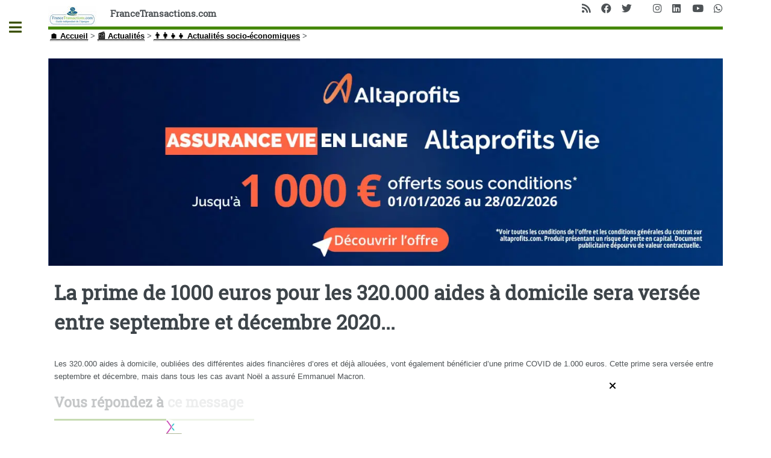

--- FILE ---
content_type: text/html; charset=utf-8
request_url: https://www.francetransactions.com/spip.php?page=forum_light&id_article=91540&id_forum=18900
body_size: 29387
content:
<!DOCTYPE HTML>
<html dir="ltr" lang="fr">
<head>
<meta http-equiv="Content-Type" content="text/html; charset=utf-8" />
<meta name="viewport" content="width=device-width, initial-scale=1" />
<base href="https://www.francetransactions.com/" />
<title>FranceTransactions.com</title>
<meta name="description" content="Premier guide épargne des placements épargne en France, lancé en 2001. Comparatifs ouverts (pas seulement réservé à nos partenaires !), avis des (...)" />
<style type='text/css'>img.adapt-img{max-width:100%;height:auto;}.adapt-img-wrapper {display:inline-block;max-width:100%;position:relative;background-position:center;background-size:cover;background-repeat:no-repeat;line-height:1px;overflow:hidden}.adapt-img-wrapper.intrinsic{display:block}.adapt-img-wrapper.intrinsic::before{content:'';display:block;height:0;width:100%;}.adapt-img-wrapper.intrinsic img{position:absolute;left:0;top:0;width:100%;height:auto;}.adapt-img-wrapper.loading:not(.loaded){background-size: cover;}@media (min-width:300.5px){.adapt-img-wrapper.intrinsic-desktop{display:block}.adapt-img-wrapper.intrinsic-desktop::before{content:'';display:block;height:0;width:100%;}.adapt-img-wrapper.intrinsic-desktop img{position:absolute;left:0;top:0;width:100%;height:auto;}}.adapt-img-background{width:100%;height:0}@media print{html .adapt-img-wrapper{background:none}}</style>
<!--[if !IE]><!--><script type='text/javascript'>/*<![CDATA[*/var adaptImgDocLength=119114;adaptImgAsyncStyles="picture.adapt-img-wrapper{background-size:0;}";adaptImgLazy=true;(function(){function d(a){var b=document.documentElement;b.className=b.className+" "+a}function f(a){var b=window.onload;window.onload="function"!=typeof window.onload?a:function(){b&&b();a()}}document.createElement("picture");adaptImgLazy&&d("lazy");var a=!1;if("undefined"!==typeof window.performance)a=window.performance.timing,a=(a=~~(adaptImgDocLength/(a.responseEnd-a.connectStart)))&&50>a;else{var c=navigator.connection||navigator.mozConnection||navigator.webkitConnection;"undefined"!==typeof c&&
(a=3==c.type||4==c.type||/^[23]g$/.test(c.type))}a&&d("aislow");var e=function(){var a=document.createElement("style");a.type="text/css";a.innerHTML=adaptImgAsyncStyles;var b=document.getElementsByTagName("style")[0];b.parentNode.insertBefore(a,b);window.matchMedia||window.onbeforeprint||beforePrint()};"undefined"!==typeof jQuery?jQuery(function(){jQuery(window).load(e)}):f(e)})();/*]]>*/</script>

<!--<![endif]-->
<link rel="icon" type="image/x-icon" href="https://www.francetransactions.com/favicon.ico" />
<link rel="shortcut icon" type="image/x-icon" href="https://www.francetransactions.com/favicon.ico" /><link rel="manifest" href="/manifest.json" /><link rel="preconnect" href="https://cdn.francetransactions.com" crossorigin /><link rel="preconnect" href="https://ajax.googleapis.com" crossorigin /><link rel="apple-touch-icon" sizes="180x180" href="https://cdn.francetransactions.com/favicon/apple-touch-icon.png" /><link rel="icon" type="image/png" sizes="32x32" href="https://cdn.francetransactions.com/favicon/favicon-32x32.png" /><link rel="icon" type="image/png" sizes="16x16" href="https://cdn.francetransactions.com/favicon/favicon-16x16.png" /><link rel="mask-icon" href="https://cdn.francetransactions.com/favicon/safari-pinned-tab.svg" color="#5bbad5" /><meta name='impact-site-verification' value='1021181408' /><meta name="msapplication-TileColor" content="#da532c" /><meta name="theme-color" content="#ffffff" /><style>.hide{display:none}header.major {margin:15px 0 10px 0}#header .icons{text-align:right;position:absolute;top:0;right:0}#header{border-bottom:5px solid #458802;padding:6em 0 1em;position:relative}.arbo ol {display:inline-flex;padding-left:0}figure {border:1px grey solid}#main .inner section {margin-top:10px;padding:10px;border-radius:6px}#main>.inner>section{clear:both}#main>.inner>section:after{display:block;content:'';clear:both}.encart{margin:10px 0 10px 0;padding:15px 5px 0px 5px;background-color:#efefef;border-radius:5px;}.buzzbtn{text-align:center;margin-top:10px;}.buzzbtntxt{margin-bottom:40px;background:#f0f0f0;-moz-box-shadow:6px 6px 0 #a9a9a9;-webkit-box-shadow:6px 6px 0 #a9a9a9;box-shadow:6px 6px 0 #a9a9a9;border:1px solid #d8d8d8;margin-right:7px;padding:20px;}.audio-tag {border-radius:2px;background:black;color:white;padding:4px 7px;font-size:12px;font-weight:700;letter-spacing:-0.3px;height:10px;line-height:10px;white-space:nowrap;margin-right:6px;z-index:11;display:inline}.smallul {font-size:12px;margin-left:-15px;}table td {vertical-align:middle}table a {border-bottom:none}.texteencadre-spip spip {background-color:aliceblue}.tooltip_me {max-width:300px}.evtdesc {border:1px solid grey;border-radius:5px;margin-left:10px;padding:5px}a.ensavplus {display: inline-block;vertical-align: top;text-align: center;position: relative;transition-property: background,border,box-shadow,color,opacity,transform;transition-duration: 0.3s;-webkit-tap-highlight-color: rgba(0,0,0,0);font-size: 16px;line-height: 1.20!important;font-weight: 600;font-style: normal;text-transform: uppercase;letter-spacing: 0em;border-radius: 0.3em;padding: 0.8em 1.4em;background: #00aeef;border-color: transparent;color: #ffffff!important;box-shadow: 0 0.3em 0.6em rgb(153 153 153 / 75%);}.button.btnmc {background-color:lightgrey;box-shadow:none;margin-bottom:1em} .empty {background-size: 14px 13px;height: 13px;top: 1px;width: 69px;background-repeat: repeat-x;display: inline-block;overflow: hidden;position: relative;background-image: url([data-uri])}.note {background-size: 14px 13px;height: 13px;top: 1px;background-repeat: repeat-x;display: block;background-image: url([data-uri])}@media screen and (min-width:960px){div.cs_sommaire{display:block;float:right;margin-left:1em;margin-right:.4em;overflow:auto;z-index:100;max-height:350px;text-align:left}a.sommaire_ancre{background:transparent url(/prive/images/spip_out.gif) no-repeat scroll left center;padding-left:10px;text-decoration:none}div.cs_sommaire a:after{display:none}div.cs_sommaire_avec_fond{background:transparent url(/design/img/coin.gif) no-repeat scroll left top;border-right:1px solid rgb(153,153,153);border-bottom:1px solid rgb(153,153,153);padding-bottom:.1em}div.cs_sommaire_sans_fond{border:thin solid gray;background-color:#FFF}div.cs_sommaire_inner{margin:3pt}div.cs_sommaire_titre_avec_fond,div.cs_sommaire_titre_sans_fond{border-bottom:1px dotted silver;line-height:1;position:inherit;font-weight:700;text-align:center}div.cs_sommaire_titre_avec_fond{margin-left:15px}div.cs_sommaire ul{margin:.3em .5em .1em .7em;padding:0;font-size:84%;list-style-image:none;list-style-position:outside;list-style-type:none}div.cs_sommaire ul li{margin:0;padding:0;list-style-image:none;list-style-position:outside;list-style-type:none}div.cs_sommaire_titre_avec_fond,div.cs_sommaire_titre_sans_fond{background:transparent url(/prive/images/deplierbas.gif) no-repeat scroll right center;cursor:pointer;padding:.3em 18px}div.cs_sommaire_replie{background:transparent url(/prive/images/deplierhaut_rtl.gif) no-repeat scroll right center;border:none}.cs_sommaire_invisible{display:none}}@media (min-width:1400px){#main .inner {max-width:1400px}} @media (max-width:480px){li.odd {padding-left:0}a.button.big {overflow:hidden}#main>.inner>section{padding-left:2rem;padding-right:2rem}.icons{display:none}.accueil{display:none}.spip_poesie {border-left:0}.geto {margin-left:0px}}img.adapt-img{max-width:100%;height:auto}.adapt-img-wrapper{display:inline-block;max-width:100%;position:relative;background-position:center;background-size:cover;background-repeat:no-repeat;line-height:1px;overflow:hidden}.arbo ol{display:inline-flex}#main .inner section{margin-top:10px;padding:10px;border-radius:6px}#main>.inner>section{clear:both}#main>.inner>section:after{display:block;content:'';clear:both}@media (max-width:480px){#main>.inner>section{padding-left:2rem;padding-right:2rem}.icons{display:none}.accueil{display:none}.arbo ol{font-size:.8em}}.fa-facebook:before{content:"\f09a"}.fa-instagram:before{content:"\f16d"}.fa-whatsapp:before{content:"\f232"}.fa-linkedin:before{content:"\f08c"}.fa-rss:before{content:"\f09e"}.fa-twitter:before{content:"\f099"}.fa-youtube:before{content:"\f167"}a,b,body,div,form,h1,header,html,img,li,nav,ol,section,small,span,ul{margin:0;padding:0;border:0;font-size:100%;font:inherit;vertical-align:baseline}header,nav,section{display:block}body{-webkit-text-size-adjust:none;-ms-overflow-style:scrollbar;background:#fff}input::-moz-focus-inner{border:0;padding:0}input{-moz-appearance:none;-webkit-appearance:none;-ms-appearance:none;appearance:none}@-ms-viewport{width:device-width}html{box-sizing:border-box}*,:after,:before{box-sizing:inherit}body.is-preload *,body.is-preload :after,body.is-preload :before{-moz-animation:none!important;-webkit-animation:none!important;-ms-animation:none!important;animation:none!important}body,input{color:#7f888f;font-family:'Open Sans',sans-serif;font-size:13pt;font-weight:400;line-height:1.65}@media screen and (max-width:1680px){body,input{font-size:11pt}}@media screen and (max-width:1280px){body,input{font-size:10pt}}@media screen and (max-width:360px){body,input{font-size:9pt}}a{border-bottom:1px dotted;color:#458802;text-decoration:none}b{color:#3d4449;font-weight:600}h1{font-size:2.5em;margin:0 0 .5em;color:#3d4449;font-family:'Roboto Slab',serif;font-weight:700;line-height:1.5;}@media screen and (max-width:736px){h1{font-size:2em;line-height:1.4}}.align-right{text-align:right}form{margin:0 0 2em}input[type=search]{-moz-appearance:none;-webkit-appearance:none;-ms-appearance:none;appearance:none;background:#fff;border-radius:.375em;border:1px solid rgba(210,215,217,.75);color:inherit;display:block;outline:0;padding:0 1em;text-decoration:none;width:100%}input[type=search]{height:2.75em}::-webkit-input-placeholder{color:#9fa3a6!important;opacity:1}:-moz-placeholder{color:#9fa3a6!important;opacity:1}::-moz-placeholder{color:#9fa3a6!important;opacity:1}:-ms-input-placeholder{color:#9fa3a6!important;opacity:1}.icon{text-decoration:none;border-bottom:none;position:relative}.icon:before{-moz-osx-font-smoothing:grayscale;-webkit-font-smoothing:antialiased;display:inline-block;font-style:normal;font-variant:normal;text-rendering:auto;line-height:1;text-transform:none;font-family:'Font Awesome 5 Free';font-weight:400;line-height:inherit}.icon>.label{display:none}.icon.solid:before{font-weight:900}.icon.brands:before{font-family:'Font Awesome 5 Brands'}.image{border-radius:.375em;border:0;display:inline-block;position:relative}.image img{border-radius:.375em;display:block}ol{list-style:decimal;margin:0 0 2em;padding-left:1.25em}ol li{padding-left:.25em}ul{list-style:disc;margin:0 0 2em;padding-left:1em}ul li{padding-left:.5em}ul.icons{list-style:none;padding-left:0}ul.icons li{display:inline-block;padding:0 1em 0 0}ul.icons li:last-child{padding-right:0}ul.icons li .icon{color:inherit}ul.icons li .icon:before{font-size:1.25em}button.primary{background-color:#458802;box-shadow:none;color:#fff!important}@media screen and (max-width:480px){body,html{min-width:320px}}#wrapper{display:-moz-flex;display:-webkit-flex;display:-ms-flex;display:flex;-moz-flex-direction:row-reverse;-webkit-flex-direction:row-reverse;-ms-flex-direction:row-reverse;flex-direction:row-reverse;min-height:100vh}#main{-moz-flex-grow:1;-webkit-flex-grow:1;-ms-flex-grow:1;flex-grow:1;-moz-flex-shrink:1;-webkit-flex-shrink:1;-ms-flex-shrink:1;flex-shrink:1;width:100%}#main>.inner{padding:0 6em .1em;margin:0 auto;}#main>.inner>section{padding:6em 0 4em;border-top:2px solid rgba(210,215,217,.75)}#main>.inner>section:first-of-type{border-top:0!important}#main>.inner>section{padding:5em 0 3em}}@media screen and (max-width:736px){#main>.inner{padding:0 2em .1em}#main>.inner>section{padding:3em 0 1em}}#search form{text-decoration:none;position:relative}#search form:before{-moz-osx-font-smoothing:grayscale;-webkit-font-smoothing:antialiased;font-style:normal;font-variant:normal;text-rendering:auto;text-transform:none!important;font-family:'Font Awesome 5 Free';font-weight:900;-moz-transform:scaleX(-1);-webkit-transform:scaleX(-1);-ms-transform:scaleX(-1);transform:scaleX(-1);color:#7f888f;content:'ï€‚';display:block;font-size:1.5em;height:2em;line-height:2em;opacity:.325;position:absolute;right:0;text-align:center;top:0;width:2em}#sidebar{-moz-flex-grow:0;-webkit-flex-grow:0;-ms-flex-grow:0;flex-grow:0;-moz-flex-shrink:0;-webkit-flex-shrink:0;-ms-flex-shrink:0;flex-shrink:0;background-color:#f5f6f7;font-size:.9em;position:relative;width:26em}#sidebar>.inner{padding:2.2222222222em 2.2222222222em 2.4444444444em;position:relative;width:26em}#sidebar>.inner>*{border-bottom:2px solid rgba(210,215,217,.75);margin:0 0 3.5em;padding:0 0 3.5em}#sidebar>.inner>*>:last-child{margin-bottom:0}#sidebar>.inner>:last-child{border-bottom:0;margin-bottom:0;padding-bottom:0}#sidebar>.inner>.alt{background-color:#eff1f2;border-bottom:0;margin:-2.2222222222em 0 4.4444444444em -2.2222222222em;padding:2.2222222222em;width:calc(100% + 4.4444444444em)}#sidebar.inactive{margin-left:-26em}#sidebar.inactive .inner{margin-left:-26em}#sidebar>.inner{padding:1.6666666667em 1.6666666667em 1.3333333333em;width:24em}#sidebar>.inner>.alt{margin:-1.6666666667em 0 3.3333333333em -1.6666666667em;padding:1.6666666667em;width:calc(100% + 3.3333333333em)}#sidebar.inactive{margin-left:-24em}}#sidebar.inactive{box-shadow:none}#sidebar>.inner{-webkit-overflow-scrolling:touch;height:100%;left:0;overflow-x:hidden;overflow-y:auto;position:absolute;top:0}#sidebar>.inner:after{content:'';display:block;height:4em;width:100%}body.is-preload #sidebar{display:none}}#header{border-bottom:5px solid #458802;padding:6em 0 1em;position:relative}#header>*{-moz-flex:1;-webkit-flex:1;-ms-flex:1;flex:1;margin-bottom:0}#header .logo{border-bottom:0;color:inherit;font-family:'Roboto Slab',serif;font-size:1.125em}@media screen and (max-width:1680px){#header{padding-top:5em}}@media screen and (max-width:736px){#header{padding-top:6.5em}#header .logo{font-size:1.25em;margin:0}#header .icons{height:5em;line-height:5em;position:absolute;right:-.5em;top:0}}#menu ul{color:#3d4449;font-family:'Roboto Slab',serif;font-weight:400;letter-spacing:.075em;list-style:none;margin-bottom:0;padding:0;text-transform:uppercase}#menu ul a,#menu ul span{border-bottom:0;color:inherit;display:block;font-size:.9em;padding:.625em 0}#menu ul span.opener{text-decoration:none;position:relative}#menu ul span.opener:before{-moz-osx-font-smoothing:grayscale;-webkit-font-smoothing:antialiased;display:inline-block;font-style:normal;font-variant:normal;text-rendering:auto;line-height:1;text-transform:none!important;font-family:'Font Awesome 5 Free';font-weight:900;color:#9fa3a6;content:'ï¸';position:absolute;right:0}#menu ul span.opener.active+ul{display:block}#menu ul span.opener.active:before{-moz-transform:rotate(-180deg);-webkit-transform:rotate(-180deg);-ms-transform:rotate(-180deg);transform:rotate(-180deg)}#menu>ul>li{border-top:1px solid rgba(210,215,217,.75);margin:.5em 0 0;padding:.5em 0 0}#menu>ul>li>ul{color:#9fa3a6;display:none;margin:.5em 0 1.5em;padding-left:1em}#menu>ul>li>ul a,#menu>ul>li>ul span{font-size:.8em}#menu>ul>li>ul>li{margin:.125em 0 0;padding:.125em 0 0}#menu>ul>li:first-child{border-top:0;margin-top:0;padding-top:0}ol,ul{list-style:none;margin-left:0}.on{font-weight:700}.spip_logo_left{float:left;margin-right:1.5em;margin-bottom:1.5em}.image{border-radius:.375em;border:0;display:inline-block;position:relative}.image img{border-radius:.375em;display:block}.arbo a{color:#000}#header .spip_logo_left{margin-bottom:0}#sidebar #menu a{color:#3d4449;text-decoration:none}#main>.inner>section{clear:both}#main>.inner>section:after{display:block;content:'';clear:both}#main img{max-width:100%;height:auto}@media (max-width:480px){#main>.inner>section{padding-left:2rem;padding-right:2rem}}.clearfix:after{content:"\0020";display:block;height:0;clear:both;visibility:hidden;overflow:hidden}.clearfix{display:inline-table}.clearfix{height:1%}.clearfix{display:block}.item_prom .tooltip_me{opacity:0;box-shadow:0 0 5px #aaa;z-index:1;display:none;width:auto;padding:10px;color:#555;font-size:15px;background:#fff;border:1px solid #ddd;position:absolute}#header{padding:10px 0 0 0}#header .logo{font-weight:900}.clearfix{display:block}body,input{color:#4e5356}img{display:inline;border-top:0;border-bottom:0;border-left:0;border-right:0}a{color:#3b5003;font-weight:900;text-decoration:underline}#main .inner section{margin-top:10px;padding:10px;border-radius:6px}#menu ul>li.offre{background-color:#f8f8ff;padding:10px;color:#000;font-weight:700;border-radius:6px}.imagebord{width:100%;border:1px grey solid;background-color:#fff}.spip_logo{margin:0}img.spip_logos{display:flex;margin:auto}picture.jpg{display:flex}@media screen and (max-width:960px){.nomob3{display:none}h1{font-size:2em}}@media screen and (max-width:800px){body{color:#130906}h1{font-size:1.5em}}@media screen and (max-width:780px){.nom_site_spip{font-size:small}}@media screen and (max-width:680px){.nom_site_spip{display:none}}.hide{display:none}#onesignal-slidedown-container{font-size:16px;position:fixed;z-index:2258594000;left:0;right:0;-webkit-font-smoothing:initial}#onesignal-slidedown-container.slide-down{top:0}#onesignal-slidedown-container.slide-down #onesignal-slidedown-dialog{width:500px;-webkit-animation-name:slideDownEnter;-webkit-animation-iteration-count:1;-webkit-animation-timing-function:ease-out;-webkit-animation-duration:.4s;-webkit-animation-fill-mode:forwards;animation-name:slideDownEnter;animation-iteration-count:1;animation-timing-function:ease-out;animation-duration:.4s;animation-fill-mode:forwards}#onesignal-slidedown-container #onesignal-slidedown-dialog{box-sizing:border-box;max-width:100%;margin:0 auto;box-shadow:0 1px 6px rgba(5,27,44,.06),0 2px 32px rgba(5,27,44,.16)!important;background:#fff!important;padding:1.5em;border-bottom-left-radius:.5em;border-bottom-right-radius:.5em;font-family:-apple-system,BlinkMacSystemFont,"Segoe UI",Roboto,Helvetica,Arial,sans-serif,"Apple Color Emoji","Segoe UI Emoji","Seoe UI Symbol"}#onesignal-slidedown-container #onesignal-slidedown-dialog .slidedown-body{box-sizing:border-box;margin:0}#onesignal-slidedown-container #onesignal-slidedown-dialog .slidedown-body-icon{box-sizing:border-box;float:left;width:80px;height:80px;position:relative}#onesignal-slidedown-container #onesignal-slidedown-dialog .slidedown-body-icon img{width:100%;height:100%}#onesignal-slidedown-container #onesignal-slidedown-dialog .slidedown-body-message{box-sizing:border-box;padding:0 0 0 1em;float:left;width:calc(100% - 80px);line-height:1.45em;color:#051b2c!important}#onesignal-slidedown-container #onesignal-slidedown-dialog button{box-sizing:border-box;display:inline-block;padding:.375rem 1rem;font-size:.9625em;font-weight:400;line-height:1.5;text-align:center;white-space:nowrap;vertical-align:middle;border:1px solid transparent;border-radius:.25rem;font-family:inherit;letter-spacing:.05em;margin:0}#onesignal-slidedown-container #onesignal-slidedown-dialog .slidedown-button{padding:.75em 1.5em;font-size:1em;border-radius:.25em;font-weight:400;box-shadow:unset;display:-ms-flexbox;display:flex}#onesignal-slidedown-container #onesignal-slidedown-dialog .slidedown-button.primary{background:#0078d1;color:#fff!important}#onesignal-slidedown-container #onesignal-slidedown-dialog .slidedown-button.secondary{box-shadow:none;background:#fff!important;color:#0078d1!important}#onesignal-slidedown-container #onesignal-slidedown-dialog .primary.slidedown-button+.secondary.slidedown-button{margin-right:.714em}#onesignal-slidedown-container #onesignal-slidedown-dialog .slidedown-footer{position:relative}#onesignal-slidedown-container #onesignal-slidedown-dialog .align-right{float:right}#onesignal-slidedown-container #onesignal-slidedown-dialog .clearfix{display:block;-webkit-backface-visibility:initial!important;backface-visibility:initial!important}#onesignal-slidedown-container #onesignal-slidedown-dialog .clearfix:after{content:'';display:block;height:0;clear:both;visibility:hidden}@keyframes slideDownEnter{0%{transform:translateY(-150%)}100%{transform:translateY(0)}}@media (max-width:480px){ul li{padding-left:0}}#main .inner{background-color:#fff}.hide{display:none}#onesignal-popover-container,#onesignal-slidedown-container{font-size:16px;position:fixed;z-index:2258594000;left:0;right:0;-webkit-font-smoothing:initial}#onesignal-popover-container.slide-down,#onesignal-slidedown-container.slide-down{top:0}#onesignal-popover-container.slide-down #onesignal-popover-dialog,#onesignal-popover-container.slide-down #onesignal-slidedown-dialog,#onesignal-slidedown-container.slide-down #onesignal-popover-dialog,#onesignal-slidedown-container.slide-down #onesignal-slidedown-dialog{width:500px;-webkit-animation-name:slideDownEnter;-webkit-animation-iteration-count:1;-webkit-animation-timing-function:ease-out;-webkit-animation-duration:.4s;-webkit-animation-fill-mode:forwards;animation-name:slideDownEnter;animation-iteration-count:1;animation-timing-function:ease-out;animation-duration:.4s;animation-fill-mode:forwards}#onesignal-popover-container #onesignal-popover-dialog,#onesignal-popover-container #onesignal-slidedown-dialog,#onesignal-slidedown-container #onesignal-popover-dialog,#onesignal-slidedown-container #onesignal-slidedown-dialog{box-sizing:border-box;max-width:100%;margin:0 auto;box-shadow:0 1px 6px rgba(5,27,44,.06),0 2px 32px rgba(5,27,44,.16)!important;background:#fff!important;padding:1.5em;border-bottom-left-radius:.5em;border-bottom-right-radius:.5em;font-family:-apple-system,BlinkMacSystemFont,"Segoe UI",Roboto,Helvetica,Arial,sans-serif,"Apple Color Emoji","Segoe UI Emoji","Seoe UI Symbol"}#onesignal-popover-container #onesignal-popover-dialog .popover-body,#onesignal-popover-container #onesignal-popover-dialog .slidedown-body,#onesignal-popover-container #onesignal-slidedown-dialog .popover-body,#onesignal-popover-container #onesignal-slidedown-dialog .slidedown-body,#onesignal-slidedown-container #onesignal-popover-dialog .popover-body,#onesignal-slidedown-container #onesignal-popover-dialog .slidedown-body,#onesignal-slidedown-container #onesignal-slidedown-dialog .popover-body,#onesignal-slidedown-container #onesignal-slidedown-dialog .slidedown-body{box-sizing:border-box;margin:0}#onesignal-popover-container #onesignal-popover-dialog .popover-body-icon,#onesignal-popover-container #onesignal-popover-dialog .slidedown-body-icon,#onesignal-popover-container #onesignal-slidedown-dialog .popover-body-icon,#onesignal-popover-container #onesignal-slidedown-dialog .slidedown-body-icon,#onesignal-slidedown-container #onesignal-popover-dialog .popover-body-icon,#onesignal-slidedown-container #onesignal-popover-dialog .slidedown-body-icon,#onesignal-slidedown-container #onesignal-slidedown-dialog .popover-body-icon,#onesignal-slidedown-container #onesignal-slidedown-dialog .slidedown-body-icon{box-sizing:border-box;float:left;width:80px;height:80px;position:relative}#onesignal-popover-container #onesignal-popover-dialog .popover-body-icon img,#onesignal-popover-container #onesignal-popover-dialog .slidedown-body-icon img,#onesignal-popover-container #onesignal-slidedown-dialog .popover-body-icon img,#onesignal-popover-container #onesignal-slidedown-dialog .slidedown-body-icon img,#onesignal-slidedown-container #onesignal-popover-dialog .popover-body-icon img,#onesignal-slidedown-container #onesignal-popover-dialog .slidedown-body-icon img,#onesignal-slidedown-container #onesignal-slidedown-dialog .popover-body-icon img,#onesignal-slidedown-container #onesignal-slidedown-dialog .slidedown-body-icon img{width:100%;height:100%}#onesignal-popover-container #onesignal-popover-dialog .popover-body-message,#onesignal-popover-container #onesignal-popover-dialog .slidedown-body-message,#onesignal-popover-container #onesignal-slidedown-dialog .popover-body-message,#onesignal-popover-container #onesignal-slidedown-dialog .slidedown-body-message,#onesignal-slidedown-container #onesignal-popover-dialog .popover-body-message,#onesignal-slidedown-container #onesignal-popover-dialog .slidedown-body-message,#onesignal-slidedown-container #onesignal-slidedown-dialog .popover-body-message,#onesignal-slidedown-container #onesignal-slidedown-dialog .slidedown-body-message{box-sizing:border-box;padding:0 0 0 1em;float:left;width:calc(100% - 80px);line-height:1.45em;-o-user-select:none;-webkit-user-select:none;-moz-user-select:none;-ms-user-select:none;user-select:none;cursor:default;color:#051b2c!important}#onesignal-popover-container #onesignal-popover-dialog button,#onesignal-popover-container #onesignal-slidedown-dialog button,#onesignal-slidedown-container #onesignal-popover-dialog button,#onesignal-slidedown-container #onesignal-slidedown-dialog button{box-sizing:border-box;display:inline-block;padding:.375rem 1rem;font-size:.9625em;font-weight:400;line-height:1.5;text-align:center;white-space:nowrap;vertical-align:middle;cursor:pointer;-webkit-user-select:none;-moz-user-select:none;-ms-user-select:none;user-select:none;border:1px solid transparent;border-radius:.25rem;font-family:inherit;letter-spacing:.05em;transition:background-color 75ms;margin:0}#onesignal-popover-container #onesignal-popover-dialog .popover-button,#onesignal-popover-container #onesignal-popover-dialog .slidedown-button,#onesignal-popover-container #onesignal-slidedown-dialog .popover-button,#onesignal-popover-container #onesignal-slidedown-dialog .slidedown-button,#onesignal-slidedown-container #onesignal-popover-dialog .popover-button,#onesignal-slidedown-container #onesignal-popover-dialog .slidedown-button,#onesignal-slidedown-container #onesignal-slidedown-dialog .popover-button,#onesignal-slidedown-container #onesignal-slidedown-dialog .slidedown-button{padding:.75em 1.5em;font-size:1em;border-radius:.25em;font-weight:400;box-shadow:unset;display:-ms-flexbox;display:flex}#onesignal-popover-container #onesignal-popover-dialog .popover-button.primary,#onesignal-popover-container #onesignal-popover-dialog .slidedown-button.primary,#onesignal-popover-container #onesignal-slidedown-dialog .popover-button.primary,#onesignal-popover-container #onesignal-slidedown-dialog .slidedown-button.primary,#onesignal-slidedown-container #onesignal-popover-dialog .popover-button.primary,#onesignal-slidedown-container #onesignal-popover-dialog .slidedown-button.primary,#onesignal-slidedown-container #onesignal-slidedown-dialog .popover-button.primary,#onesignal-slidedown-container #onesignal-slidedown-dialog .slidedown-button.primary{background:#0078d1;color:#fff!important;transition:75ms linear}#onesignal-popover-container #onesignal-popover-dialog .popover-button.primary:hover,#onesignal-popover-container #onesignal-popover-dialog .slidedown-button.primary:hover,#onesignal-popover-container #onesignal-slidedown-dialog .popover-button.primary:hover,#onesignal-popover-container #onesignal-slidedown-dialog .slidedown-button.primary:hover,#onesignal-slidedown-container #onesignal-popover-dialog .popover-button.primary:hover,#onesignal-slidedown-container #onesignal-popover-dialog .slidedown-button.primary:hover,#onesignal-slidedown-container #onesignal-slidedown-dialog .popover-button.primary:hover,#onesignal-slidedown-container #onesignal-slidedown-dialog .slidedown-button.primary:hover{background:#0062ab}#onesignal-popover-container #onesignal-popover-dialog .popover-button.primary:active,#onesignal-popover-container #onesignal-popover-dialog .slidedown-button.primary:active,#onesignal-popover-container #onesignal-slidedown-dialog .popover-button.primary:active,#onesignal-popover-container #onesignal-slidedown-dialog .slidedown-button.primary:active,#onesignal-slidedown-container #onesignal-popover-dialog .popover-button.primary:active,#onesignal-slidedown-container #onesignal-popover-dialog .slidedown-button.primary:active,#onesignal-slidedown-container #onesignal-slidedown-dialog .popover-button.primary:active,#onesignal-slidedown-container #onesignal-slidedown-dialog .slidedown-button.primary:active{background:#004c85}#onesignal-popover-container #onesignal-popover-dialog .popover-button.primary.disabled,#onesignal-popover-container #onesignal-popover-dialog .slidedown-button.primary.disabled,#onesignal-popover-container #onesignal-slidedown-dialog .popover-button.primary.disabled,#onesignal-popover-container #onesignal-slidedown-dialog .slidedown-button.primary.disabled,#onesignal-slidedown-container #onesignal-popover-dialog .popover-button.primary.disabled,#onesignal-slidedown-container #onesignal-popover-dialog .slidedown-button.primary.disabled,#onesignal-slidedown-container #onesignal-slidedown-dialog .popover-button.primary.disabled,#onesignal-slidedown-container #onesignal-slidedown-dialog .slidedown-button.primary.disabled{background-color:#ced3d8;cursor:default}#onesignal-popover-container #onesignal-popover-dialog .popover-button.secondary,#onesignal-popover-container #onesignal-popover-dialog .slidedown-button.secondary,#onesignal-popover-container #onesignal-slidedown-dialog .popover-button.secondary,#onesignal-popover-container #onesignal-slidedown-dialog .slidedown-button.secondary,#onesignal-slidedown-container #onesignal-popover-dialog .popover-button.secondary,#onesignal-slidedown-container #onesignal-popover-dialog .slidedown-button.secondary,#onesignal-slidedown-container #onesignal-slidedown-dialog .popover-button.secondary,#onesignal-slidedown-container #onesignal-slidedown-dialog .slidedown-button.secondary{box-shadow:none;background:#fff!important;color:#0078d1!important}#onesignal-popover-container #onesignal-popover-dialog .popover-button.secondary:hover,#onesignal-popover-container #onesignal-popover-dialog .slidedown-button.secondary:hover,#onesignal-popover-container #onesignal-slidedown-dialog .popover-button.secondary:hover,#onesignal-popover-container #onesignal-slidedown-dialog .slidedown-button.secondary:hover,#onesignal-slidedown-container #onesignal-popover-dialog .popover-button.secondary:hover,#onesignal-slidedown-container #onesignal-popover-dialog .slidedown-button.secondary:hover,#onesignal-slidedown-container #onesignal-slidedown-dialog .popover-button.secondary:hover,#onesignal-slidedown-container #onesignal-slidedown-dialog .slidedown-button.secondary:hover{color:#005391}#onesignal-popover-container #onesignal-popover-dialog .popover-button.secondary:active,#onesignal-popover-container #onesignal-popover-dialog .slidedown-button.secondary:active,#onesignal-popover-container #onesignal-slidedown-dialog .popover-button.secondary:active,#onesignal-popover-container #onesignal-slidedown-dialog .slidedown-button.secondary:active,#onesignal-slidedown-container #onesignal-popover-dialog .popover-button.secondary:active,#onesignal-slidedown-container #onesignal-popover-dialog .slidedown-button.secondary:active,#onesignal-slidedown-container #onesignal-slidedown-dialog .popover-button.secondary:active,#onesignal-slidedown-container #onesignal-slidedown-dialog .slidedown-button.secondary:active{color:#001f35}#onesignal-popover-container #onesignal-popover-dialog .primary.popover-button+.secondary.popover-button,#onesignal-popover-container #onesignal-popover-dialog .primary.slidedown-button+.secondary.slidedown-button,#onesignal-popover-container #onesignal-slidedown-dialog .primary.popover-button+.secondary.popover-button,#onesignal-popover-container #onesignal-slidedown-dialog .primary.slidedown-button+.secondary.slidedown-button,#onesignal-slidedown-container #onesignal-popover-dialog .primary.popover-button+.secondary.popover-button,#onesignal-slidedown-container #onesignal-popover-dialog .primary.slidedown-button+.secondary.slidedown-button,#onesignal-slidedown-container #onesignal-slidedown-dialog .primary.popover-button+.secondary.popover-button,#onesignal-slidedown-container #onesignal-slidedown-dialog .primary.slidedown-button+.secondary.slidedown-button{margin-right:.714em}#onesignal-popover-container #onesignal-popover-dialog .popover-footer,#onesignal-popover-container #onesignal-popover-dialog .slidedown-footer,#onesignal-popover-container #onesignal-slidedown-dialog .popover-footer,#onesignal-popover-container #onesignal-slidedown-dialog .slidedown-footer,#onesignal-slidedown-container #onesignal-popover-dialog .popover-footer,#onesignal-slidedown-container #onesignal-popover-dialog .slidedown-footer,#onesignal-slidedown-container #onesignal-slidedown-dialog .popover-footer,#onesignal-slidedown-container #onesignal-slidedown-dialog .slidedown-footer{position:relative}#onesignal-popover-container #onesignal-popover-dialog .align-right,#onesignal-popover-container #onesignal-slidedown-dialog .align-right,#onesignal-slidedown-container #onesignal-popover-dialog .align-right,#onesignal-slidedown-container #onesignal-slidedown-dialog .align-right{float:right}#onesignal-popover-container #onesignal-popover-dialog .clearfix,#onesignal-popover-container #onesignal-slidedown-dialog .clearfix,#onesignal-slidedown-container #onesignal-popover-dialog .clearfix,#onesignal-slidedown-container #onesignal-slidedown-dialog .clearfix{display:block;-webkit-backface-visibility:initial!important;backface-visibility:initial!important}#onesignal-popover-container #onesignal-popover-dialog .clearfix:after,#onesignal-popover-container #onesignal-slidedown-dialog .clearfix:after,#onesignal-slidedown-container #onesignal-popover-dialog .clearfix:after,#onesignal-slidedown-container #onesignal-slidedown-dialog .clearfix:after{content:'';display:block;height:0;clear:both;visibility:hidden}@keyframes slideDownEnter{0%{transform:translateY(-150%)}100%{transform:translateY(0)}}@keyframes slideDownExit{0%{transform:translateY(0)}100%{transform:translateY(-150%)}}@keyframes slideUpEnter{0%{transform:translateY(150%)}100%{transform:translateY(0)}}@keyframes slideUpExit{0%{transform:translateY(0)}100%{transform:translateY(150%)}}</style><link rel="alternate" type="application/rss+xml" title="Flux RSS guide épargne" href="https://www.francetransactions.com/rssfeed.xml" /><link rel="stylesheet" href="/design/css/gz/fontawesome-all-min.20230720-001.css" media="print" onload="this.media='all'"/><link rel="stylesheet" href="/design/css/gz/main-20231224-001.css" media="print" onload="this.media='all';this.onload=null;"/><link rel="stylesheet" href="https://cdn.francetransactions.com/design/css/gz/spip-20221118-002.css" media="print" onload="this.media='all';this.onload=null;"/><link rel="stylesheet" href="/design/css/gz/theme-20230906-001.css" media="print" onload="this.media='all';this.onload=null;"/><link rel="stylesheet" href="https://cdn.francetransactions.com/design/css/gz/image_responsive-20220915-001.css" media="print" onload="this.media='all';this.onload=null;"/><link rel="stylesheet" href="/design/css/gz/perso-20231202-001.css" media="print" onload="this.media='all'"/><link rel="stylesheet" href="https://cdn.francetransactions.com/design/css/gz/shariff.min-20220915-001.css" media="print" onload="this.media='all'"/><style>@media (max-width:480px){li.odd {padding-left:0}ul li{padding-left:0}}</style><script defer src="https://ajax.googleapis.com/ajax/libs/jquery/3.6.0/jquery.min.js"></script><script defer src="/design/js/event-listen-passive.js"></script><script async src="https://pagead2.googlesyndication.com/pagead/js/adsbygoogle.js?client=ca-pub-8187178897964238" crossorigin="anonymous"></script><script type='text/javascript'>var var_zajax_content='content';</script><link rel='stylesheet' href='local/cache-css/b3ed6a2ad4e009bf09c3590ccf09ae3f.css?1769901016' type='text/css' /><script src='https://www.francetransactions.com/design/js/webpush_new_22032021.js'></script><script type='text/javascript' src='local/cache-js/8df08a29f3ade61b270b41183a46e383.js?1769901016'></script><link rel="shortcut icon" href="favicon.ico?1583489679" type="image/x-icon" /><link rel="apple-touch-icon" sizes="57x57" href="local/cache-gd2/e4/adca01171979661ba849c8913241fc.jpg?1667400030" /><link rel="apple-touch-icon" sizes="114x114" href="local/cache-gd2/c9/d01cdfea8c36170524bafef670616f.jpg?1667399999" /><link rel="apple-touch-icon" sizes="72x72" href="local/cache-gd2/20/3ed37ebe6986fa96d1286845b45e7d.jpg?1667400030" /><link rel="apple-touch-icon" sizes="144x144" href="local/cache-gd2/d9/a221956771883ffc64c37c10ea1a7e.jpg?1667399999" /><link rel="apple-touch-icon" sizes="60x60" href="local/cache-gd2/4d/546f133253308c79e04e29d5b50fc9.jpg?1667400030" /><link rel="apple-touch-icon" sizes="120x120" href="local/cache-gd2/79/5ef37a9028bde4714de05841cb3dd9.jpg?1667400030" /><link rel="apple-touch-icon" sizes="76x76" href="local/cache-gd2/e0/9d0bf786df3028b6085f0793d266eb.jpg?1667400030" /><link rel="icon" type="image/png" href="local/cache-gd2/5b/bffa091fe089142df441d5df053131.jpg?1667400030" sizes="96x96" /><link rel="icon" type="image/png" href="local/cache-gd2/3e/5a54bba3b22fa62aff2259ba14d65a.jpg?1667400030" sizes="16x16" /><link rel="icon" type="image/png" href="local/cache-gd2/a2/e4417f833968064c384d5a0d234296.jpg?1667400030" sizes="32x32" /><link rel="icon" type="image/png" href="local/cache-gd2/eb/6f6b13723eda24970e20bd11362af0.jpg?1667399999" sizes="192x192" /><meta name="msapplication-TileImage" content="local/cache-gd2/c9/d01cdfea8c36170524bafef670616f.jpg?1667399999" /><meta name="msapplication-TileColor" content="#8e9c9d" /><meta name="theme-color" content="#8e9c9d" /><script type='text/javascript'>var popup_settings={default_popup_name:'popup',default_popup_width:'620',default_popup_height:'640',default_popup_options:''};</script><script type="text/javascript">/* <![CDATA[ */;jQuery(function(){$(function(){var tablesorter_init = function(){$("table.tablesorter.spip").not(".ss_tablesort").each(function(){var options = {};if($(this).find("th.ts_disabled").length >= 1){options.headers = {};$(this).find("th").each(function(index,value){if($(this).is(".ts_disabled"))options.headers[index] = {sorter : false};});}$(this).addClass("tablesorter-spip").tablesorter(options);});}tablesorter_init();onAjaxLoad(tablesorter_init);});});/* ]]> */</script><script type="text/javascript">saisies_caracteres_restants = "caractères restants";</script><script>function afficher_si_show(src) {src.show(400);}function afficher_si_hide(src) {src.hide(400);}</script><script>htactif=1;document.createElement('picture'); var image_responsive_retina_hq = 0;</script><script>image_responsive_retina_hq = 1;</script><script async src="https://powerad.ai/122357317928925/script.js"></script><!-- Plugin Métas + -->
<link rel="schema.DC" href="https://purl.org/dc/elements/1.1/" /><link rel="schema.DCTERMS" href="https://purl.org/dc/terms/" /><meta name="DC.Format" content="text/html" /><meta name="DC.Type" content="Text" /><meta name="DC.Language" content="fr" /><meta name="DC.Date" content="2026-02-01" /><meta name="DC.Identifier" content="https://www.francetransactions.com/spip.php?page=forum_light" /><meta name="DC.Publisher" content="FranceTransactions.com" /><meta name="DC.Source" content="https://www.francetransactions.com" /><meta name="DC.Creator" content="FranceTransactions.com" /><meta property="og:rich_attachment" content="true" /><meta property="og:site_name" content="FranceTransactions.com" /><meta property="og:type" content="website" /><meta property="og:locale" content="fr_FR" /><meta property="og:url" content="https://www.francetransactions.com/spip.php?page=forum_light" /><meta property="og:image" content="https://www.francetransactions.com/local/cache-vignettes/L1200xH630/468bb9b066f5b32fd1064b00d86188-d003a.jpg" /><meta property="og:image:width" content="1200" /><meta property="og:image:height" content="630" /><meta property="og:image:type" content="image/jpeg" /><meta name="twitter:card" content="summary_large_image" /><meta name="twitter:dnt" content="on" /><meta name="twitter:url" content="https://www.francetransactions.com/spip.php?page=forum_light" /><meta name="twitter:image" content="https://www.francetransactions.com/local/cache-vignettes/L506xH253/842b0f1ea9a3d9c1fe148d844e6954-53ff1.jpg?1704557105" />
</head>
<body class="is-preload"><div id="wrapper"><div id="main"><div id="onesignal-slidedown-container" class="hide onesignal-slidedown-container onesignal-reset slide-down"><div id="onesignal-slidedown-dialog" class="onesignal-slidedown-dialog"><div id="normal-slidedown"><div class="slidedown-body" id="slidedown-body"><div class="slidedown-body-icon"><img src="/images/icon-64-64.png" loading="lazy" width="64" height="64" alt="Notifications FranceTransactions.com" /></div><div class="slidedown-body-message">Pour ne rien rater de l'<b>actualité des placements épargne</b>, inscrivez-vous à nos notifications.</div><div class="clearfix"></div><div id="onesignal-loading-container"></div></div><div class="slidedown-footer" id="slidedown-footer"><button class="align-right primary slidedown-button" id="webpush-subscribe">Accepter</button><button class="align-right secondary slidedown-button" id="webpush-cancel">Annuler</button><div class="clearfix"></div></div></div></div></div><div class="inner"><header id="header"><div class="accueil nomob3">
<div id="logo_site_spip" class="logo"><img class='spip_logo_left' alt='FranceTransactions.com' src="local/cache-vignettes/L80xH32/siteon0-5526d.jpg?1667399999" width='80' height='32' /> <span class="nom_site_spip ">FranceTransactions.com</span>

</div> 
</div><ul class="icons nomob3">

	<li><a class="icon solid fa-rss" title="FranceTransactions.com sur rss" href="https://www.francetransactions.com/rssfeed.xml"><span class="label">RSS</span></a></li>

	<li><a class="icon brands fa-facebook" title="FranceTransactions.com sur facebook" href="https://www.facebook.com/Epargne"><span class="label">Facebook</span></a></li>

	<li><a class="icon brands fa-twitter" title="FranceTransactions.com sur twitter" href="https://twitter.com/guideepargne"><span class="label">Twitter</span></a></li>

	<li><a class="icon brands fa-mastodon" title="FranceTransactions.com sur mastodon" href="https://mastodon.social/@guide_epargne"><span class="label">Mastodon</span></a></li>

	<li><a class="icon brands fa-instagram" title="FranceTransactions.com sur instagram" href="https://www.instagram.com/guideepargne/"><span class="label">Instagram</span></a></li>

	

	

	<li><a class="icon brands fa-linkedin" title="FranceTransactions.com sur linkedin" href="https://www.linkedin.com/company/francetransactions-com/"><span class="label">Linkedin</span></a></li>

	<li><a class="icon brands fa-youtube" title="FranceTransactions.com sur youtube" href="https://www.youtube.com/@Guide_epargne"><span class="label">Youtube</span></a></li>

	

	

	

	

	<li><a class="icon brands fa-whatsapp" title="FranceTransactions.com sur whatsapp" href="https://whatsapp.com/channel/0029Vabbf6gDeOMzFDUhX92b"><span class="label">Whatsapp</span></a></li>

	

	

	

	

	

</ul></header><nav class="arbo"><ol itemscope itemtype="https://schema.org/BreadcrumbList"><li itemprop="itemListElement" itemscope itemtype="https://schema.org/ListItem"><a href="https://www.francetransactions.com/" itemprop="item" >&#127968; <span itemprop="name">Accueil</span></a><span class="divider"> &gt; </span><meta itemprop="position" content="1" /></li><li itemprop="itemListElement" itemscope itemtype="https://schema.org/ListItem"><a itemprop="item" href="/actus/"><span itemprop="name">📰 Actualités</span></a><span class="divider"> &gt; </span><meta itemprop="position" content="2" /></li><li itemprop="itemListElement" itemscope itemtype="https://schema.org/ListItem"><a itemprop="item" href="/actus/actualites-socio-economiques/"><span itemprop="name">👨‍👩‍👧‍👧 Actualités socio-économiques</span></a><span class="divider"> &gt; </span><meta itemprop="position" content="3" /></li></ol></nav><a href="https://www.francetransactions.com/spip.php?action=cliquer_campagne&amp;arg=34&amp;referer=.%2F" rel="nofollow" target="_blank" class="campagne"  title="Assurance vie en ligne, jusqu&#039;&#224; 1000 euros offerts avant le 28 f&#233;vrier 2026">

	 
		<picture class="adapt-img-wrapper loading c2188058378 jpg" style="background-image:url([data-uri])">
<!--[if IE 9]><video style="display: none;"><![endif]--><source media="(-webkit-min-device-pixel-ratio: 2), (min-resolution: 2dppx)" srcset="local/adapt-img/180/20x/local/cache-vignettes/L1300xH400/francetransaction-1300x400px_1_-2-38285.jpg@.webp 360w, local/adapt-img/320/20x/local/cache-vignettes/L1300xH400/francetransaction-1300x400px_1_-2-38285.jpg@.webp 640w, local/adapt-img/480/20x/local/cache-vignettes/L1300xH400/francetransaction-1300x400px_1_-2-38285.jpg@.webp 960w, local/adapt-img/640/20x/local/cache-vignettes/L1300xH400/francetransaction-1300x400px_1_-2-38285.jpg@.webp?1769901248 1280w, local/adapt-img/960/20x/local/cache-vignettes/L1300xH400/francetransaction-1300x400px_1_-2-38285.jpg@.webp?1769902521 1920w, local/adapt-img/1170/20x/local/cache-vignettes/L1300xH400/francetransaction-1300x400px_1_-2-38285.jpg@.webp 2340w, local/adapt-img/1300/20x/local/cache-vignettes/L1300xH400/francetransaction-1300x400px_1_-2-38285.jpg@.webp?1769902017 2600w" sizes="(min-width: 1300px) 1300px, 100vw" type="image/webp"><source media="(-webkit-min-device-pixel-ratio: 2), (min-resolution: 2dppx)" srcset="local/adapt-img/180/20x/local/cache-vignettes/L1300xH400/francetransaction-1300x400px_1_-2-38285.jpg 360w, local/adapt-img/320/20x/local/cache-vignettes/L1300xH400/francetransaction-1300x400px_1_-2-38285.jpg 640w, local/adapt-img/480/20x/local/cache-vignettes/L1300xH400/francetransaction-1300x400px_1_-2-38285.jpg 960w, local/adapt-img/640/20x/local/cache-vignettes/L1300xH400/francetransaction-1300x400px_1_-2-38285.jpg 1280w, local/adapt-img/960/20x/local/cache-vignettes/L1300xH400/francetransaction-1300x400px_1_-2-38285.jpg 1920w, local/adapt-img/1170/20x/local/cache-vignettes/L1300xH400/francetransaction-1300x400px_1_-2-38285.jpg 2340w, local/adapt-img/1300/20x/local/cache-vignettes/L1300xH400/francetransaction-1300x400px_1_-2-38285.jpg 2600w" sizes="(min-width: 1300px) 1300px, 100vw" type="image/jpeg"><source media="(-webkit-min-device-pixel-ratio: 1.5), (min-resolution: 1.5dppx)" srcset="local/adapt-img/180/15x/local/cache-vignettes/L1300xH400/francetransaction-1300x400px_1_-2-38285.jpg@.webp 270w, local/adapt-img/320/15x/local/cache-vignettes/L1300xH400/francetransaction-1300x400px_1_-2-38285.jpg@.webp 480w, local/adapt-img/480/15x/local/cache-vignettes/L1300xH400/francetransaction-1300x400px_1_-2-38285.jpg@.webp 720w, local/adapt-img/640/15x/local/cache-vignettes/L1300xH400/francetransaction-1300x400px_1_-2-38285.jpg@.webp 960w, local/adapt-img/960/15x/local/cache-vignettes/L1300xH400/francetransaction-1300x400px_1_-2-38285.jpg@.webp 1440w, local/adapt-img/1170/15x/local/cache-vignettes/L1300xH400/francetransaction-1300x400px_1_-2-38285.jpg@.webp 1755w, local/adapt-img/1300/15x/local/cache-vignettes/L1300xH400/francetransaction-1300x400px_1_-2-38285.jpg@.webp 1950w" sizes="(min-width: 1300px) 1300px, 100vw" type="image/webp"><source media="(-webkit-min-device-pixel-ratio: 1.5), (min-resolution: 1.5dppx)" srcset="local/adapt-img/180/15x/local/cache-vignettes/L1300xH400/francetransaction-1300x400px_1_-2-38285.jpg 270w, local/adapt-img/320/15x/local/cache-vignettes/L1300xH400/francetransaction-1300x400px_1_-2-38285.jpg 480w, local/adapt-img/480/15x/local/cache-vignettes/L1300xH400/francetransaction-1300x400px_1_-2-38285.jpg 720w, local/adapt-img/640/15x/local/cache-vignettes/L1300xH400/francetransaction-1300x400px_1_-2-38285.jpg 960w, local/adapt-img/960/15x/local/cache-vignettes/L1300xH400/francetransaction-1300x400px_1_-2-38285.jpg 1440w, local/adapt-img/1170/15x/local/cache-vignettes/L1300xH400/francetransaction-1300x400px_1_-2-38285.jpg 1755w, local/adapt-img/1300/15x/local/cache-vignettes/L1300xH400/francetransaction-1300x400px_1_-2-38285.jpg 1950w" sizes="(min-width: 1300px) 1300px, 100vw" type="image/jpeg"><source media="(-webkit-min-device-pixel-ratio: 1), (min-resolution: 1dppx)" srcset="local/adapt-img/180/10x/local/cache-vignettes/L1300xH400/francetransaction-1300x400px_1_-2-38285.jpg@.webp 180w, local/adapt-img/320/10x/local/cache-vignettes/L1300xH400/francetransaction-1300x400px_1_-2-38285.jpg@.webp 320w, local/adapt-img/480/10x/local/cache-vignettes/L1300xH400/francetransaction-1300x400px_1_-2-38285.jpg@.webp?1769901088 480w, local/adapt-img/640/10x/local/cache-vignettes/L1300xH400/francetransaction-1300x400px_1_-2-38285.jpg@.webp 640w, local/adapt-img/960/10x/local/cache-vignettes/L1300xH400/francetransaction-1300x400px_1_-2-38285.jpg@.webp?1769903229 960w, local/adapt-img/1170/10x/local/cache-vignettes/L1300xH400/francetransaction-1300x400px_1_-2-38285.jpg@.webp 1170w, local/adapt-img/1300/10x/local/cache-vignettes/L1300xH400/francetransaction-1300x400px_1_-2-38285.jpg@.webp?1769900618 1300w" sizes="(min-width: 1300px) 1300px, 100vw" type="image/webp"><!--[if IE 9]></video><![endif]-->
<img src='local/adapt-img/1300/10x/local/cache-vignettes/L1300xH400/francetransaction-1300x400px_1_-2-38285.jpg?1769900466' width="1300" height="400" alt="Assurance vie en ligne, jusqu&#039;&#224; 1000 euros offerts avant le 28 f&#233;vrier 2026" class='adapt-img' srcset='local/adapt-img/180/10x/local/cache-vignettes/L1300xH400/francetransaction-1300x400px_1_-2-38285.jpg 180w, local/adapt-img/320/10x/local/cache-vignettes/L1300xH400/francetransaction-1300x400px_1_-2-38285.jpg 320w, local/adapt-img/480/10x/local/cache-vignettes/L1300xH400/francetransaction-1300x400px_1_-2-38285.jpg 480w, local/adapt-img/640/10x/local/cache-vignettes/L1300xH400/francetransaction-1300x400px_1_-2-38285.jpg 640w, local/adapt-img/960/10x/local/cache-vignettes/L1300xH400/francetransaction-1300x400px_1_-2-38285.jpg 960w, local/adapt-img/1170/10x/local/cache-vignettes/L1300xH400/francetransaction-1300x400px_1_-2-38285.jpg?1769902966 1170w, local/adapt-img/1300/10x/local/cache-vignettes/L1300xH400/francetransaction-1300x400px_1_-2-38285.jpg?1769900466 1300w' sizes='(min-width: 1300px) 1300px, 100vw' loading='lazy' onload='this.parentNode.className+=&#039; loaded&#039;' /></picture>
	
	
	

</a><section>

	<header class="main">
		<h1 class="titre ">La prime de 1000 euros pour les 320.000 aides à domicile sera versée entre septembre et décembre 2020...</h1>
		
		Les 320.000 aides à domicile, oubliées des différentes aides financières d&#8217;ores et déjà allouées, vont également bénéficier d&#8217;une prime COVID de 1.000 euros. Cette prime sera versée entre septembre et décembre, mais dans tous les cas avant Noël a assuré Emmanuel Macron.
	</header>



	<header class="major"><h2>Vous répondez à ce message</h2></header>
	<p class="comment-meta aliceblue">
		<small><abbr class="dtreviewed" title="2021-11-17T11:37:35Z">17 novembre 2021, 12:37</abbr><span class="sep">, </span>par  <span class="">ducatez</span></small>
		<div class="comment-content">
				<div class="comment-texte"><span style='word-wrap:break-word;'>je suis aide à domicile en association pareille jamais de prime j&#8217;ai des amis qui travaillent dans d&#8217;autres associations et qui ont perçu 1000e en décembre 2020 la ils on aussi plus de 150net de revalorisation salaire moi 20e je recherche actuellement un autre emploi très exploité marre de ce métier je change</span></div>
				
				
		</div>
	</p>
	<header class="major"><h2>Postez votre réponse</h2></header>


<div class="formulaire_spip formulaire_forum ajax" id="formulaire_forum">






 





<form action="/spip.php?page=forum_light&amp;id_article=91540#formulaire_forum" method="post" enctype='multipart/form-data'><div>
	<div><input name="page" value="forum_light" type="hidden"
/><input name="id_article" value="91540" type="hidden"
/><input name='formulaire_action' type='hidden'
		value='forum' /><input name='formulaire_action_args' type='hidden'
		value='7ItnvEHkt/9qM7XQ3BfTbmiZaIEN7fRcKBoGHe4cEG74nLmC1xOoscIH5cQrVsfVOFAIb6EMLroMXhB+N8suRaGoqFfqmT8jXcRSTIhPESYbJ3wvfAn2UmxRXsLRwlEeWf5nGg==' /><input type='hidden' name='id_article' value='91540' /><input type='hidden' name='id_objet' value='91540' /><input type='hidden' name='objet' value='article' /><input type='hidden' name='id_forum' value='18900' /><input type='hidden' name='arg' value='' /><input type='hidden' name='hash' value='' /><input type='hidden' name='verif_' value='ok' /><input type='hidden' name='autosave' class='autosaveactive' value='forum_43a2fa70b5f5128b352277a95b0ec855' /><script type="text/javascript">/*<![CDATA[*/if (window.jQuery) jQuery(function(){
		  $("input.autosaveactive").closest("form:not(.autosaveon)").autosave({url:"https://www.francetransactions.com/"}).addClass("autosaveon");
			});/*]]>*/</script><input type='hidden' name='_jeton' value='3617a83d3354f97e652119a7e0a95b202e00dac5' /></div>
	<input type="hidden" name="id_forum" value="18900" />
	<fieldset class="moderation_info info"><p class="explication">Votre message n'apparaîtra qu'après avoir été validé par un administrateur du site.</p></fieldset>

	<fieldset class="qui saisie_qui">
<legend>Qui êtes-vous ?</legend>

 
	<div class="editer-groupe">
		<div class="editer saisie_session_email" style="display: none;">
	<label for="give_me_your_email">Veuillez laisser ce champ vide :</label>
	<input type="text" class="text email" name="email_nobot" id="give_me_your_email" value="" size="10" />
</div><div class='editer saisie_session_nom'>
			<label for="session_nom">Pseudo (sera publié, n'indiquez pas vos données personnelles)</label>
			<input type="text" class="text" name="session_nom" id="session_nom" value="" size="40" autocapitalize="off" autocorrect="off" />
			
		</div>
		<div class='editer saisie_session_email'>
			<label for="session_email">Votre adresse email (ne sera pas publiée, vous permet de recevoir les réponses)</label>
			<input type="email" class="text email" name="session_email" id="session_email" value="" size="40" autocapitalize="off" autocorrect="off" />
		</div>
	</div>

</fieldset>
	<fieldset>
	<legend>Votre message</legend>
	 
		<input type="hidden" name="titre" id="titre" value="La prime de 1000 euros pour les 320.000 aides à domicile sera versée entre septembre et décembre 2020..." />
	<div class="editer-groupe">
	



<div class='editer saisie_texte obligatoire'>
		<label for='texte'>Texte de votre message  (obligatoire)</label>
		
		Ce champ n'accepte pas les liens externes au site FranceTransactions.com (hormis vers des sites officiels).
		<textarea name="texte" id="texte" rows="10" cols="60"  class="no_barre"></textarea>
	</div>

	</div></fieldset>
  
  



	
	 
	<p style="display: none;">
		<label for="nobot_forum">Veuillez laisser ce champ vide :</label>
		<input type="text" class="text" name="nobot" id="nobot_forum" value="" size="10" />
	</p>
	
	<p class="boutons"><input type="submit" class="submit" name="previsualiser_message" value="Prévisualiser" /></p>
</div>
</form>


</div>
</section></div></div><div id="sidebar" class="inactive"><div class="inner"><section id="search" class="alt">
	<form action="spip.php?page=recherche" method="get">
	<input name="page" value="recherche" type="hidden"
/>
	
		<input class="search text" name="recherche" id="recherche" accesskey="4" placeholder="Chercher" type="search" />
	</form>
</section>
<nav id="menu"><ul><li><a rel="start home" href="https://www.francetransactions.com">🏠 Accueil</a></li><li> <span class="opener">&#127942; Comparatifs épargne</span><ul><li><a href="comparatifs/Classement-Assurance-Vie.html">Palmarès Assurance-Vie 2026</a></li><li><a href="comparatifs/meilleurs-per-en-gestion-pilotee.html">PER Gestion Pilotée</a></li><li><a href="comparatifs/comptes-courant-remuneres-quels-sont-les-meilleurs-taux.html">Comptes rémunérés</a></li><li><a href="comparatifs/meilleurs-pea-bourse-tarifs.html">Meilleurs PEA</a></li><li><a href="comparatifs/meilleurs-livrets-epargne.html">Meilleurs livrets <date_mois_annee_min|></a></li><li><a href="comparatifs/">👉 &#127942; Comparatifs épargne</a></li> </ul></li><li> <span class="opener">☂️ ASSURANCE-VIE</span><ul><li class="offre"><header class="major">OFFRE À LA UNE</header><a href="https://www.financeads.net/tc.php?t=23650C4030125987T"  target="_blank" rel="nofollow"  title="Offre promotionnelle : YOMONI VIE"><span class="image object"><picture class="adapt-img-wrapper loading c4228948535 jpg" style="background-image:url([data-uri])">
<!--[if IE 9]><video style="display: none;"><![endif]--><source media="(-webkit-min-device-pixel-ratio: 2), (min-resolution: 2dppx)" srcset="local/adapt-img/180/20x/IMG/arton49935.jpg@.webp?1677001784 360w, local/adapt-img/320/20x/IMG/arton49935.jpg@.webp?1676653261 640w, local/adapt-img/480/20x/IMG/arton49935.jpg@.webp?1675953020 960w, local/adapt-img/640/20x/IMG/arton49935.jpg@.webp?1676360369 1280w, local/adapt-img/960/20x/IMG/arton49935.jpg@.webp?1675971673 1920w, local/adapt-img/1170/20x/IMG/arton49935.jpg@.webp?1682033794 2340w, local/adapt-img/1300/20x/IMG/arton49935.jpg@.webp?1675946078 2600w" sizes="(min-width: 1300px) 1300px, 100vw" type="image/webp"><source media="(-webkit-min-device-pixel-ratio: 2), (min-resolution: 2dppx)" srcset="local/adapt-img/180/20x/IMG/arton49935.jpg?1673003445 360w, local/adapt-img/320/20x/IMG/arton49935.jpg?1668747904 640w, local/adapt-img/480/20x/IMG/arton49935.jpg?1668747904 960w, local/adapt-img/640/20x/IMG/arton49935.jpg?1668747905 1280w, local/adapt-img/960/20x/IMG/arton49935.jpg?1668747905 1920w, local/adapt-img/1170/20x/IMG/arton49935.jpg?1681839158 2340w, local/adapt-img/1300/20x/IMG/arton49935.jpg?1668747905 2600w" sizes="(min-width: 1300px) 1300px, 100vw" type="image/jpeg"><source media="(-webkit-min-device-pixel-ratio: 1.5), (min-resolution: 1.5dppx)" srcset="local/adapt-img/180/15x/IMG/arton49935.jpg@.webp?1679935616 270w, local/adapt-img/320/15x/IMG/arton49935.jpg@.webp?1678362056 480w, local/adapt-img/480/15x/IMG/arton49935.jpg@.webp?1676018357 720w, local/adapt-img/640/15x/IMG/arton49935.jpg@.webp?1679935667 960w, local/adapt-img/960/15x/IMG/arton49935.jpg@.webp?1676366004 1440w, local/adapt-img/1170/15x/IMG/arton49935.jpg@.webp?1681856446 1755w, local/adapt-img/1300/15x/IMG/arton49935.jpg@.webp?1676014084 1950w" sizes="(min-width: 1300px) 1300px, 100vw" type="image/webp"><source media="(-webkit-min-device-pixel-ratio: 1.5), (min-resolution: 1.5dppx)" srcset="local/adapt-img/180/15x/IMG/arton49935.jpg?1673003445 270w, local/adapt-img/320/15x/IMG/arton49935.jpg?1668747904 480w, local/adapt-img/480/15x/IMG/arton49935.jpg?1668747904 720w, local/adapt-img/640/15x/IMG/arton49935.jpg?1668747904 960w, local/adapt-img/960/15x/IMG/arton49935.jpg?1668747905 1440w, local/adapt-img/1170/15x/IMG/arton49935.jpg?1681848645 1755w, local/adapt-img/1300/15x/IMG/arton49935.jpg?1668747905 1950w" sizes="(min-width: 1300px) 1300px, 100vw" type="image/jpeg"><source media="(-webkit-min-device-pixel-ratio: 1), (min-resolution: 1dppx)" srcset="local/adapt-img/180/10x/IMG/arton49935.jpg@.webp?1679935614 180w, local/adapt-img/320/10x/IMG/arton49935.jpg@.webp?1678504603 320w, local/adapt-img/480/10x/IMG/arton49935.jpg@.webp?1677440192 480w, local/adapt-img/640/10x/IMG/arton49935.jpg@.webp?1679935621 640w, local/adapt-img/960/10x/IMG/arton49935.jpg@.webp?1676712894 960w, local/adapt-img/1170/10x/IMG/arton49935.jpg@.webp?1681655893 1170w, local/adapt-img/1300/10x/IMG/arton49935.jpg@.webp?1675929470 1300w" sizes="(min-width: 1300px) 1300px, 100vw" type="image/webp"><!--[if IE 9]></video><![endif]-->
<img class='adapt-img spip_logo spip_logos' alt='YOMONI VIE' src='local/adapt-img/1300/10x/IMG/arton49935.jpg?1668202159' width="1300" height="650" loading='lazy' itemprop='image' title='YOMONI VIE' srcset='local/adapt-img/180/10x/IMG/arton49935.jpg?1673003445 180w, local/adapt-img/320/10x/IMG/arton49935.jpg?1668747904 320w, local/adapt-img/480/10x/IMG/arton49935.jpg?1668747904 480w, local/adapt-img/640/10x/IMG/arton49935.jpg?1668747904 640w, local/adapt-img/960/10x/IMG/arton49935.jpg?1668747905 960w, local/adapt-img/1170/10x/IMG/arton49935.jpg?1681839492 1170w, local/adapt-img/1300/10x/IMG/arton49935.jpg?1668202159 1300w' sizes='(min-width: 1300px) 1300px, 100vw' onload='this.parentNode.className+=&#039; loaded&#039;' /></picture></span>Jusqu'à 800€ offerts avec le code AVMULTI26 pour toute 1ere souscription à une assurance-vie jusqu'au 31/03/2026. Offre soumise à conditions.</a></li><li><a href="assurance-vie/YOMONI-VIE.html">YOMONI</a></li><li><a href="assurance-vie/ALTAPROFITS-Altaprofits-vie.html">ALTAPROFITS Vie</a></li><li><a href="assurance-vie/BNP-Paribas-lucya-cardif.html">LUCYA CARDIF</a></li><li><a href="assurance-vie/bourse-direct-horizon.html">BOURSE DIRECT HORIZON</a></li><li><a href="assurance-vie/goodvest-goodvie.html">GOODVEST (GOODVIE)</a></li><li><a href="assurance-vie/carac-epargne-patrimoine.html">CARAC ÉPARGNE PATRIMOINE</a></li><li><a href="assurance-vie/">👉 ☂️ ASSURANCE-VIE</a></li> </ul></li><li> <span class="opener">&#128176; LIVRET EPARGNE</span><ul><li class="offre"><header class="major">OFFRE À LA UNE</header><a href="https://www.francetransactions.com/details/offre_71_banque.htm"  target="_blank" rel="nofollow"  title="Offre promotionnelle : MONABANQ CSL"><span class="image object"><picture class="adapt-img-wrapper loading c2381106567 jpg" style="background-image:url([data-uri])">
<!--[if IE 9]><video style="display: none;"><![endif]--><source media="(-webkit-min-device-pixel-ratio: 2), (min-resolution: 2dppx)" srcset="local/adapt-img/180/20x/IMG/arton14.jpg@.webp?1676629223 360w, local/adapt-img/320/20x/IMG/arton14.jpg@.webp?1676653252 640w, local/adapt-img/480/20x/IMG/arton14.jpg@.webp?1675854964 960w, local/adapt-img/640/20x/IMG/arton14.jpg@.webp?1675897267 1280w, local/adapt-img/960/20x/IMG/arton14.jpg@.webp?1675960896 1920w, local/adapt-img/1170/20x/IMG/arton14.jpg@.webp?1682374064 2340w, local/adapt-img/1300/20x/IMG/arton14.jpg@.webp?1675860667 2600w" sizes="(min-width: 1300px) 1300px, 100vw" type="image/webp"><source media="(-webkit-min-device-pixel-ratio: 2), (min-resolution: 2dppx)" srcset="local/adapt-img/180/20x/IMG/arton14.jpg?1672996221 360w, local/adapt-img/320/20x/IMG/arton14.jpg?1668704872 640w, local/adapt-img/480/20x/IMG/arton14.jpg?1668510612 960w, local/adapt-img/640/20x/IMG/arton14.jpg?1668704873 1280w, local/adapt-img/960/20x/IMG/arton14.jpg?1668704873 1920w, local/adapt-img/1170/20x/IMG/arton14.jpg?1681892746 2340w, local/adapt-img/1300/20x/IMG/arton14.jpg?1668517273 2600w" sizes="(min-width: 1300px) 1300px, 100vw" type="image/jpeg"><source media="(-webkit-min-device-pixel-ratio: 1.5), (min-resolution: 1.5dppx)" srcset="local/adapt-img/180/15x/IMG/arton14.jpg@.webp?1677672206 270w, local/adapt-img/320/15x/IMG/arton14.jpg@.webp?1677660350 480w, local/adapt-img/480/15x/IMG/arton14.jpg@.webp?1675942159 720w, local/adapt-img/640/15x/IMG/arton14.jpg@.webp?1677879144 960w, local/adapt-img/960/15x/IMG/arton14.jpg@.webp?1676366004 1440w, local/adapt-img/1170/15x/IMG/arton14.jpg@.webp?1681916055 1755w, local/adapt-img/1300/15x/IMG/arton14.jpg@.webp?1675939052 1950w" sizes="(min-width: 1300px) 1300px, 100vw" type="image/webp"><source media="(-webkit-min-device-pixel-ratio: 1.5), (min-resolution: 1.5dppx)" srcset="local/adapt-img/180/15x/IMG/arton14.jpg?1672996221 270w, local/adapt-img/320/15x/IMG/arton14.jpg?1668704872 480w, local/adapt-img/480/15x/IMG/arton14.jpg?1668704872 720w, local/adapt-img/640/15x/IMG/arton14.jpg?1668704873 960w, local/adapt-img/960/15x/IMG/arton14.jpg?1668704873 1440w, local/adapt-img/1170/15x/IMG/arton14.jpg?1685009540 1755w, local/adapt-img/1300/15x/IMG/arton14.jpg?1668704873 1950w" sizes="(min-width: 1300px) 1300px, 100vw" type="image/jpeg"><source media="(-webkit-min-device-pixel-ratio: 1), (min-resolution: 1dppx)" srcset="local/adapt-img/180/10x/IMG/arton14.jpg@.webp?1677664787 180w, local/adapt-img/320/10x/IMG/arton14.jpg@.webp?1676754153 320w, local/adapt-img/480/10x/IMG/arton14.jpg@.webp?1677440131 480w, local/adapt-img/640/10x/IMG/arton14.jpg@.webp?1677663911 640w, local/adapt-img/960/10x/IMG/arton14.jpg@.webp?1676707654 960w, local/adapt-img/1170/10x/IMG/arton14.jpg@.webp?1681655892 1170w, local/adapt-img/1300/10x/IMG/arton14.jpg@.webp?1675862093 1300w" sizes="(min-width: 1300px) 1300px, 100vw" type="image/webp"><!--[if IE 9]></video><![endif]-->
<img class='adapt-img spip_logo spip_logos' alt='MONABANQ CSL' src='local/adapt-img/1300/10x/IMG/arton14.jpg?1668114503' width="1300" height="461" loading='lazy' itemprop='image' title='MONABANQ CSL' srcset='local/adapt-img/180/10x/IMG/arton14.jpg?1672996221 180w, local/adapt-img/320/10x/IMG/arton14.jpg?1668519925 320w, local/adapt-img/480/10x/IMG/arton14.jpg?1668704872 480w, local/adapt-img/640/10x/IMG/arton14.jpg?1668704873 640w, local/adapt-img/960/10x/IMG/arton14.jpg?1668704873 960w, local/adapt-img/1170/10x/IMG/arton14.jpg?1681887854 1170w, local/adapt-img/1300/10x/IMG/arton14.jpg?1668114503 1300w' sizes='(min-width: 1300px) 1300px, 100vw' onload='this.parentNode.className+=&#039; loaded&#039;' /></picture></span>Taux boosté de 5% applicable pendant 3 mois jusqu'à 100.000€ (+ jusqu'à 280€ offert pour l'ouverture du compte courant) Offre soumise à conditions.</a></li><li><a href="livret-epargne/monabanq-csl.html">Monabanq</a></li><li><a href="livret-epargne/fortuneo.html">Fortuneo Livret+</a></li><li><a href="livret-epargne/bforbank-livret.html">BforBank</a></li><li><a href="livret-epargne/livret-ccf-epargne.html">LIVRET CCF EPARGNE</a></li><li><a href="livret-epargne/psa-banque.html">DISTINGO BANK</a></li><li><a href="livret-epargne/rci-bank-and-services.html">Livret ZESTO - RENAULT BANK</a></li><li><a href="livret-epargne/">👉 &#128176; LIVRET EPARGNE</a></li> </ul></li><li> <span class="opener"> &#128176; Comptes rémunérés</span><ul><li><a href="comptes-remuneres-cat/ccf-compte-courant-remunere.html">CCF</a></li><li><a href="comptes-remuneres-cat/lydia-compte-remunere.html">SUMERIA</a></li><li><a href="comptes-remuneres-cat/trade-republic-compte-remunere.html">Trade Republic</a></li><li><a href="comptes-remuneres-cat/monabanq-compte-remunere.html">Monabanq</a></li><li><a href="comptes-remuneres-cat/">👉 &#128176; Comptes rémunérés</a></li> </ul></li><li> <span class="opener">⏰ COMPTES À TERME</span><ul><li><a href="compte-a-terme/raisin.html">Raisin</a></li><li><a href="compte-a-terme/klarna.html">KLARNA</a></li><li><a href="compte-a-terme/psa-banque-compte-terme-distingo.html">DISTINGO Bank</a></li><li><a href="compte-a-terme/placement-direct-compte-a-terme.html">Placement-direct</a></li><li><a href="compte-a-terme/">👉 ⏰ COMPTES À TERME</a></li> </ul></li><li> <span class="opener">&#127963;️ PEA</span><ul><li class="offre"><header class="major">OFFRE À LA UNE</header><a href="https://tracking.publicidees.com/clic.php?promoid=232641&progid=7838&partid=54472"  target="_blank" rel="nofollow"  title="Offre promotionnelle : PEA EASYBOURSE"><span class="image object"><picture class="adapt-img-wrapper loading c1064770652 jpg" style="background-image:url([data-uri])">
<!--[if IE 9]><video style="display: none;"><![endif]--><source media="(-webkit-min-device-pixel-ratio: 2), (min-resolution: 2dppx)" srcset="local/adapt-img/180/20x/IMG/arton103835.jpg@.webp?1755777049 360w, local/adapt-img/320/20x/IMG/arton103835.jpg@.webp?1755782737 640w, local/adapt-img/480/20x/IMG/arton103835.jpg@.webp?1755778579 960w, local/adapt-img/640/20x/IMG/arton103835.jpg@.webp?1755777541 1280w, local/adapt-img/960/20x/IMG/arton103835.jpg@.webp?1755776272 1920w, local/adapt-img/1170/20x/IMG/arton103835.jpg@.webp?1755785800 2340w, local/adapt-img/1300/20x/IMG/arton103835.jpg@.webp?1755781146 2600w" sizes="(min-width: 1300px) 1300px, 100vw" type="image/webp"><source media="(-webkit-min-device-pixel-ratio: 2), (min-resolution: 2dppx)" srcset="local/adapt-img/180/20x/IMG/arton103835.jpg?1755780364 360w, local/adapt-img/320/20x/IMG/arton103835.jpg?1755784334 640w, local/adapt-img/480/20x/IMG/arton103835.jpg?1755782054 960w, local/adapt-img/640/20x/IMG/arton103835.jpg?1755781430 1280w, local/adapt-img/960/20x/IMG/arton103835.jpg?1755783689 1920w, local/adapt-img/1170/20x/IMG/arton103835.jpg?1755780329 2340w, local/adapt-img/1300/20x/IMG/arton103835.jpg?1755787378 2600w" sizes="(min-width: 1300px) 1300px, 100vw" type="image/jpeg"><source media="(-webkit-min-device-pixel-ratio: 1.5), (min-resolution: 1.5dppx)" srcset="local/adapt-img/180/15x/IMG/arton103835.jpg@.webp?1755785819 270w, local/adapt-img/320/15x/IMG/arton103835.jpg@.webp?1755781944 480w, local/adapt-img/480/15x/IMG/arton103835.jpg@.webp?1755781366 720w, local/adapt-img/640/15x/IMG/arton103835.jpg@.webp?1755782649 960w, local/adapt-img/960/15x/IMG/arton103835.jpg@.webp?1755780569 1440w, local/adapt-img/1170/15x/IMG/arton103835.jpg@.webp?1755781339 1755w, local/adapt-img/1300/15x/IMG/arton103835.jpg@.webp?1755780828 1950w" sizes="(min-width: 1300px) 1300px, 100vw" type="image/webp"><source media="(-webkit-min-device-pixel-ratio: 1.5), (min-resolution: 1.5dppx)" srcset="local/adapt-img/180/15x/IMG/arton103835.jpg?1755780304 270w, local/adapt-img/320/15x/IMG/arton103835.jpg?1755782577 480w, local/adapt-img/480/15x/IMG/arton103835.jpg?1755782452 720w, local/adapt-img/640/15x/IMG/arton103835.jpg?1755783070 960w, local/adapt-img/960/15x/IMG/arton103835.jpg?1755781125 1440w, local/adapt-img/1170/15x/IMG/arton103835.jpg?1755784409 1755w, local/adapt-img/1300/15x/IMG/arton103835.jpg?1755781762 1950w" sizes="(min-width: 1300px) 1300px, 100vw" type="image/jpeg"><source media="(-webkit-min-device-pixel-ratio: 1), (min-resolution: 1dppx)" srcset="local/adapt-img/180/10x/IMG/arton103835.jpg@.webp?1755780814 180w, local/adapt-img/320/10x/IMG/arton103835.jpg@.webp?1755780877 320w, local/adapt-img/480/10x/IMG/arton103835.jpg@.webp?1755782100 480w, local/adapt-img/640/10x/IMG/arton103835.jpg@.webp?1755781103 640w, local/adapt-img/960/10x/IMG/arton103835.jpg@.webp?1755777752 960w, local/adapt-img/1170/10x/IMG/arton103835.jpg@.webp?1755775979 1170w, local/adapt-img/1300/10x/IMG/arton103835.jpg@.webp?1755764036 1300w" sizes="(min-width: 1300px) 1300px, 100vw" type="image/webp"><!--[if IE 9]></video><![endif]-->
<img class='adapt-img spip_logo spip_logos' alt='PEA EASYBOURSE' src='local/adapt-img/1300/10x/IMG/arton103835.jpg?1755775703' width="1300" height="398" loading='lazy' itemprop='image' title='PEA EASYBOURSE' srcset='local/adapt-img/180/10x/IMG/arton103835.jpg?1755777052 180w, local/adapt-img/320/10x/IMG/arton103835.jpg?1755780813 320w, local/adapt-img/480/10x/IMG/arton103835.jpg?1755780797 480w, local/adapt-img/640/10x/IMG/arton103835.jpg?1755788154 640w, local/adapt-img/960/10x/IMG/arton103835.jpg?1755782880 960w, local/adapt-img/1170/10x/IMG/arton103835.jpg?1755775966 1170w, local/adapt-img/1300/10x/IMG/arton103835.jpg?1755775703 1300w' sizes='(min-width: 1300px) 1300px, 100vw' onload='this.parentNode.className+=&#039; loaded&#039;' /></picture></span>Jusqu'à 500€ de frais de courtage offerts + Frais de transferts remboursés 2 fois, jusqu'à 2000€ Offre soumise à conditions.</a></li><li><a href="bourse/pea/pea-fortuneo.html">FORTUNEO</a></li><li><a href="bourse/pea/pea-boursobank.html">BOURSOBANK</a></li><li><a href="bourse/pea/pea-saxo-banque.html">SAXO BANQUE</a></li><li><a href="bourse/pea/pea-easybourse.html">EASYBOURSE</a></li><li><a href="bourse/pea/pea-yomoni.html">YOMONI</a></li><li><a href="bourse/pea/pea-bourse-direct.html">BOURSE DIRECT</a></li><li><a href="bourse/pea/">👉 &#127963;️ PEA</a></li> </ul></li><li> <span class="opener">&#128104;&#8205;&#128188; Bourse</span><ul><li class="offre"><header class="major">OFFRE À LA UNE</header><a href="https://www.boursedirect.fr/fr/investir-en-bourse?bd_campaign=120&utm_campaign=Bourse%20en%20ligne&bd_source=44&utm_source=francetransactions.com&bd_annonce=16&utm_content=0,99%E2%82%AC&bd_format=2&utm_medium=Bouton&bd_term=10&utm_term=Unknown"  target="_blank" rel="nofollow"  title="Offre promotionnelle : BOURSE DIRECT"><span class="image object"><picture class="adapt-img-wrapper loading c3679832451 jpg" style="background-image:url([data-uri])">
<!--[if IE 9]><video style="display: none;"><![endif]--><source media="(-webkit-min-device-pixel-ratio: 2), (min-resolution: 2dppx)" srcset="local/adapt-img/180/20x/IMG/arton35.jpg@.webp?1716884306 360w, local/adapt-img/320/20x/IMG/arton35.jpg@.webp?1731949760 640w, local/adapt-img/480/20x/IMG/arton35.jpg@.webp?1731949760 960w, local/adapt-img/640/20x/IMG/arton35.jpg@.webp?1731949760 1280w, local/adapt-img/960/20x/IMG/arton35.jpg@.webp?1731949760 1920w, local/adapt-img/1170/20x/IMG/arton35.jpg@.webp?1731949760 2340w, local/adapt-img/1300/20x/IMG/arton35.jpg@.webp?1725623497 2600w" sizes="(min-width: 1300px) 1300px, 100vw" type="image/webp"><source media="(-webkit-min-device-pixel-ratio: 2), (min-resolution: 2dppx)" srcset="local/adapt-img/180/20x/IMG/arton35.jpg?1717056252 360w, local/adapt-img/320/20x/IMG/arton35.jpg?1716981551 640w, local/adapt-img/480/20x/IMG/arton35.jpg?1716890528 960w, local/adapt-img/640/20x/IMG/arton35.jpg?1717142209 1280w, local/adapt-img/960/20x/IMG/arton35.jpg?1717142208 1920w, local/adapt-img/1170/20x/IMG/arton35.jpg?1712747267 2340w, local/adapt-img/1300/20x/IMG/arton35.jpg?1716892850 2600w" sizes="(min-width: 1300px) 1300px, 100vw" type="image/jpeg"><source media="(-webkit-min-device-pixel-ratio: 1.5), (min-resolution: 1.5dppx)" srcset="local/adapt-img/180/15x/IMG/arton35.jpg@.webp?1726573257 270w, local/adapt-img/320/15x/IMG/arton35.jpg@.webp?1731949760 480w, local/adapt-img/480/15x/IMG/arton35.jpg@.webp?1731949760 720w, local/adapt-img/640/15x/IMG/arton35.jpg@.webp?1731949760 960w, local/adapt-img/960/15x/IMG/arton35.jpg@.webp?1730829882 1440w, local/adapt-img/1170/15x/IMG/arton35.jpg@.webp?1729684998 1755w, local/adapt-img/1300/15x/IMG/arton35.jpg@.webp?1731949760 1950w" sizes="(min-width: 1300px) 1300px, 100vw" type="image/webp"><source media="(-webkit-min-device-pixel-ratio: 1.5), (min-resolution: 1.5dppx)" srcset="local/adapt-img/180/15x/IMG/arton35.jpg?1717142209 270w, local/adapt-img/320/15x/IMG/arton35.jpg?1717142207 480w, local/adapt-img/480/15x/IMG/arton35.jpg?1717142207 720w, local/adapt-img/640/15x/IMG/arton35.jpg?1717142209 960w, local/adapt-img/960/15x/IMG/arton35.jpg?1717142209 1440w, local/adapt-img/1170/15x/IMG/arton35.jpg?1717142207 1755w, local/adapt-img/1300/15x/IMG/arton35.jpg?1717142207 1950w" sizes="(min-width: 1300px) 1300px, 100vw" type="image/jpeg"><source media="(-webkit-min-device-pixel-ratio: 1), (min-resolution: 1dppx)" srcset="local/adapt-img/180/10x/IMG/arton35.jpg@.webp?1726573261 180w, local/adapt-img/320/10x/IMG/arton35.jpg@.webp?1731949761 320w, local/adapt-img/480/10x/IMG/arton35.jpg@.webp?1731949761 480w, local/adapt-img/640/10x/IMG/arton35.jpg@.webp?1731949761 640w, local/adapt-img/960/10x/IMG/arton35.jpg@.webp?1731949761 960w, local/adapt-img/1170/10x/IMG/arton35.jpg@.webp?1731949761 1170w, local/adapt-img/1300/10x/IMG/arton35.jpg@.webp?1723233948 1300w" sizes="(min-width: 1300px) 1300px, 100vw" type="image/webp"><!--[if IE 9]></video><![endif]-->
<img class='adapt-img spip_logo spip_logos' alt='BOURSE DIRECT' src='local/adapt-img/1300/10x/IMG/arton35.jpg?1710239080' width="1300" height="415" loading='lazy' itemprop='image' title='BOURSE DIRECT' srcset='local/adapt-img/180/10x/IMG/arton35.jpg?1710475659 180w, local/adapt-img/320/10x/IMG/arton35.jpg?1710940169 320w, local/adapt-img/480/10x/IMG/arton35.jpg?1710442712 480w, local/adapt-img/640/10x/IMG/arton35.jpg?1710913390 640w, local/adapt-img/960/10x/IMG/arton35.jpg?1710914950 960w, local/adapt-img/1170/10x/IMG/arton35.jpg?1710249121 1170w, local/adapt-img/1300/10x/IMG/arton35.jpg?1710239080 1300w' sizes='(min-width: 1300px) 1300px, 100vw' onload='this.parentNode.className+=&#039; loaded&#039;' /></picture></span>ETF iShares éligibles PEA : frais de transaction à seulement 0.99€ quel que soit le montant investi ! Offre soumise à conditions.</a></li><li><a href="bourse/courtiers/bourse-direct.html">Bourse Direct</a></li><li><a href="bourse/courtiers/trade-republic.html">TRADE REPUBLIC</a></li><li><a href="bourse/courtiers/saxo-banque-bourse.html">Saxo Banque</a></li><li><a href="bourse/courtiers/freedom24-freedom-finance.html">FREEDOM24</a></li><li><a href="bourse/courtiers/easy-bourse.html">EasyBourse</a></li><li><a href="bourse/courtiers/degiro.html">DEGIRO</a></li><li><a href="bourse/courtiers/">👉 &#128104;&#8205;&#128188; Bourse</a></li> </ul></li><li> <span class="opener">&#128177; Devises</span><ul><li><a href="devises-263/">👉 &#128177; Devises</a></li> </ul></li><li> <span class="opener">&#128184; PER Individuel</span><ul><li class="offre"><header class="major">OFFRE À LA UNE</header><a href="https://clk.tradedoubler.com/click?p=346452&a=2257026&g=25499692"  target="_blank" rel="nofollow"  title="Offre promotionnelle : PER PLACEMENT-DIRECT RETRAITE ISR"><span class="image object"><picture class="adapt-img-wrapper loading c4077779445 jpg" style="background-image:url([data-uri])">
<!--[if IE 9]><video style="display: none;"><![endif]--><source media="(-webkit-min-device-pixel-ratio: 2), (min-resolution: 2dppx)" srcset="local/adapt-img/180/20x/IMG/arton100405.jpg@.webp?1694415043 360w, local/adapt-img/320/20x/IMG/arton100405.jpg@.webp?1694330659 640w, local/adapt-img/480/20x/IMG/arton100405.jpg@.webp?1694327166 960w, local/adapt-img/640/20x/IMG/arton100405.jpg@.webp?1694329919 1280w, local/adapt-img/960/20x/IMG/arton100405.jpg@.webp?1694328159 1920w, local/adapt-img/1024/20x/IMG/arton100405.jpg@.webp?1694331062 2048w" sizes="(min-width: 1300px) 1300px, 100vw" type="image/webp"><source media="(-webkit-min-device-pixel-ratio: 2), (min-resolution: 2dppx)" srcset="local/adapt-img/180/20x/IMG/arton100405.jpg?1699263430 360w, local/adapt-img/320/20x/IMG/arton100405.jpg?1697894481 640w, local/adapt-img/480/20x/IMG/arton100405.jpg?1699257735 960w, local/adapt-img/640/20x/IMG/arton100405.jpg?1694430102 1280w, local/adapt-img/960/20x/IMG/arton100405.jpg?1694351520 1920w, local/adapt-img/1024/20x/IMG/arton100405.jpg?1694339178 2048w" sizes="(min-width: 1300px) 1300px, 100vw" type="image/jpeg"><source media="(-webkit-min-device-pixel-ratio: 1.5), (min-resolution: 1.5dppx)" srcset="local/adapt-img/180/15x/IMG/arton100405.jpg@.webp?1699278479 270w, local/adapt-img/320/15x/IMG/arton100405.jpg@.webp?1694957743 480w, local/adapt-img/480/15x/IMG/arton100405.jpg@.webp?1694327965 720w, local/adapt-img/640/15x/IMG/arton100405.jpg@.webp?1698603045 960w, local/adapt-img/960/15x/IMG/arton100405.jpg@.webp?1694328343 1440w, local/adapt-img/1024/15x/IMG/arton100405.jpg@.webp?1694330237 1536w" sizes="(min-width: 1300px) 1300px, 100vw" type="image/webp"><source media="(-webkit-min-device-pixel-ratio: 1.5), (min-resolution: 1.5dppx)" srcset="local/adapt-img/180/15x/IMG/arton100405.jpg?1699262747 270w, local/adapt-img/320/15x/IMG/arton100405.jpg?1699275971 480w, local/adapt-img/480/15x/IMG/arton100405.jpg?1699265990 720w, local/adapt-img/640/15x/IMG/arton100405.jpg?1699260816 960w, local/adapt-img/960/15x/IMG/arton100405.jpg?1699286646 1440w, local/adapt-img/1024/15x/IMG/arton100405.jpg?1702689047 1536w" sizes="(min-width: 1300px) 1300px, 100vw" type="image/jpeg"><source media="(-webkit-min-device-pixel-ratio: 1), (min-resolution: 1dppx)" srcset="local/adapt-img/180/10x/IMG/arton100405.jpg@.webp?1699258607 180w, local/adapt-img/320/10x/IMG/arton100405.jpg@.webp?1697876118 320w, local/adapt-img/480/10x/IMG/arton100405.jpg@.webp?1694330053 480w, local/adapt-img/640/10x/IMG/arton100405.jpg@.webp?1702782681 640w, local/adapt-img/960/10x/IMG/arton100405.jpg@.webp?1694333727 960w, local/adapt-img/1024/10x/IMG/arton100405.jpg@.webp?1694327079 1024w" sizes="(min-width: 1300px) 1300px, 100vw" type="image/webp"><!--[if IE 9]></video><![endif]-->
<img class='adapt-img spip_logo spip_logos' alt='PER PLACEMENT-DIRECT RETRAITE ISR' src='local/adapt-img/1024/10x/IMG/arton100405.jpg?1694327535' width="1024" height="512" loading='lazy' itemprop='image' title='PER PLACEMENT-DIRECT RETRAITE ISR' srcset='local/adapt-img/180/10x/IMG/arton100405.jpg?1694336096 180w, local/adapt-img/320/10x/IMG/arton100405.jpg?1694326501 320w, local/adapt-img/480/10x/IMG/arton100405.jpg?1694337417 480w, local/adapt-img/640/10x/IMG/arton100405.jpg?1694348885 640w, local/adapt-img/960/10x/IMG/arton100405.jpg?1694328341 960w, local/adapt-img/1024/10x/IMG/arton100405.jpg?1694327535 1024w' sizes='(min-width: 1300px) 1300px, 100vw' onload='this.parentNode.className+=&#039; loaded&#039;' /></picture></span>Jusqu'à 1000 euros offerts pour la souscription de votre PER Offre soumise à conditions.</a></li><li><a href="per-plan-epargne-retraite-206/peri-per-individuel/per-carac.html">CARAC PER</a></li><li><a href="per-plan-epargne-retraite-206/peri-per-individuel/p-per.html">PATRIMEA P-PER</a></li><li><a href="per-plan-epargne-retraite-206/peri-per-individuel/suravenir-per.html">SURAVENIR PER</a></li><li><a href="per-plan-epargne-retraite-206/peri-per-individuel/evolution-per.html">LUCYA ABEILLE PER</a></li><li><a href="per-plan-epargne-retraite-206/peri-per-individuel/yomoni-retraite.html">YOMONI PER</a></li><li><a href="per-plan-epargne-retraite-206/peri-per-individuel/per-yomoni-retraite-plus.html">YOMONI RETRAITE+</a></li><li><a href="per-plan-epargne-retraite-206/peri-per-individuel/">👉 &#128184; PER Individuel</a></li> </ul></li><li> <span class="opener">&#128200; Calculettes</span><ul><li><a href="assurance-vie/simulateurs-210/">👉 &#128200; Calculettes</a></li> </ul></li><li> <span class="opener">&#129351; OR</span><ul><li><a href="cours-218/">👉 &#129351; OR</a></li> </ul></li><li> <span class="opener">&#127974; COMPTE COURANT</span><ul><li class="offre"><header class="major">OFFRE À LA UNE</header><a href="https://clk.tradedoubler.com/click?p=200547&a=2004869&g=23407414"  target="_blank" rel="nofollow"  title="Offre promotionnelle : MONABANQ"><span class="image object"><picture class="adapt-img-wrapper loading c2739862056 jpg" style="background-image:url([data-uri])">
<!--[if IE 9]><video style="display: none;"><![endif]--><source media="(-webkit-min-device-pixel-ratio: 2), (min-resolution: 2dppx)" srcset="local/adapt-img/180/20x/IMG/arton5643.jpg@.webp?1676404758 360w, local/adapt-img/320/20x/IMG/arton5643.jpg@.webp?1676624027 640w, local/adapt-img/480/20x/IMG/arton5643.jpg@.webp?1676016236 960w, local/adapt-img/640/20x/IMG/arton5643.jpg@.webp?1676593823 1280w, local/adapt-img/960/20x/IMG/arton5643.jpg@.webp?1675971691 1920w, local/adapt-img/1170/20x/IMG/arton5643.jpg@.webp?1682492418 2340w, local/adapt-img/1300/20x/IMG/arton5643.jpg@.webp?1675875340 2600w" sizes="(min-width: 1300px) 1300px, 100vw" type="image/webp"><source media="(-webkit-min-device-pixel-ratio: 2), (min-resolution: 2dppx)" srcset="local/adapt-img/180/20x/IMG/arton5643.jpg?1672993642 360w, local/adapt-img/320/20x/IMG/arton5643.jpg?1668701896 640w, local/adapt-img/480/20x/IMG/arton5643.jpg?1668701896 960w, local/adapt-img/640/20x/IMG/arton5643.jpg?1668701896 1280w, local/adapt-img/960/20x/IMG/arton5643.jpg?1668701896 1920w, local/adapt-img/1170/20x/IMG/arton5643.jpg?1682493233 2340w, local/adapt-img/1300/20x/IMG/arton5643.jpg?1668701896 2600w" sizes="(min-width: 1300px) 1300px, 100vw" type="image/jpeg"><source media="(-webkit-min-device-pixel-ratio: 1.5), (min-resolution: 1.5dppx)" srcset="local/adapt-img/180/15x/IMG/arton5643.jpg@.webp?1676622943 270w, local/adapt-img/320/15x/IMG/arton5643.jpg@.webp?1676642062 480w, local/adapt-img/480/15x/IMG/arton5643.jpg@.webp?1676018398 720w, local/adapt-img/640/15x/IMG/arton5643.jpg@.webp?1676642062 960w, local/adapt-img/960/15x/IMG/arton5643.jpg@.webp?1676366005 1440w, local/adapt-img/1170/15x/IMG/arton5643.jpg@.webp?1682497478 1755w, local/adapt-img/1300/15x/IMG/arton5643.jpg@.webp?1676014131 1950w" sizes="(min-width: 1300px) 1300px, 100vw" type="image/webp"><source media="(-webkit-min-device-pixel-ratio: 1.5), (min-resolution: 1.5dppx)" srcset="local/adapt-img/180/15x/IMG/arton5643.jpg?1672993642 270w, local/adapt-img/320/15x/IMG/arton5643.jpg?1668701896 480w, local/adapt-img/480/15x/IMG/arton5643.jpg?1668701896 720w, local/adapt-img/640/15x/IMG/arton5643.jpg?1668701896 960w, local/adapt-img/960/15x/IMG/arton5643.jpg?1668701896 1440w, local/adapt-img/1170/15x/IMG/arton5643.jpg?1682497287 1755w, local/adapt-img/1300/15x/IMG/arton5643.jpg?1668701896 1950w" sizes="(min-width: 1300px) 1300px, 100vw" type="image/jpeg"><source media="(-webkit-min-device-pixel-ratio: 1), (min-resolution: 1dppx)" srcset="local/adapt-img/180/10x/IMG/arton5643.jpg@.webp?1676642056 180w, local/adapt-img/320/10x/IMG/arton5643.jpg@.webp?1676642063 320w, local/adapt-img/480/10x/IMG/arton5643.jpg@.webp?1676629349 480w, local/adapt-img/640/10x/IMG/arton5643.jpg@.webp?1676642059 640w, local/adapt-img/960/10x/IMG/arton5643.jpg@.webp?1676637735 960w, local/adapt-img/1170/10x/IMG/arton5643.jpg@.webp?1681655893 1170w, local/adapt-img/1300/10x/IMG/arton5643.jpg@.webp?1675929470 1300w" sizes="(min-width: 1300px) 1300px, 100vw" type="image/webp"><!--[if IE 9]></video><![endif]-->
<img class='adapt-img spip_logo spip_logos' alt='MONABANQ' src='local/adapt-img/1300/10x/IMG/arton5643.jpg?1668618996' width="1300" height="461" loading='lazy' itemprop='image' title='MONABANQ' srcset='local/adapt-img/180/10x/IMG/arton5643.jpg?1672993642 180w, local/adapt-img/320/10x/IMG/arton5643.jpg?1668701896 320w, local/adapt-img/480/10x/IMG/arton5643.jpg?1668701896 480w, local/adapt-img/640/10x/IMG/arton5643.jpg?1668701896 640w, local/adapt-img/960/10x/IMG/arton5643.jpg?1668701896 960w, local/adapt-img/1170/10x/IMG/arton5643.jpg?1681887856 1170w, local/adapt-img/1300/10x/IMG/arton5643.jpg?1668618996 1300w' sizes='(min-width: 1300px) 1300px, 100vw' onload='this.parentNode.className+=&#039; loaded&#039;' /></picture></span>Jusqu'à 280 € offerts + taux boosté Livret d'épargne 5 % pendant 3 mois dans la limite de 100.000 euros ! Offre soumise à conditions.</a></li><li><a href="comptes-courant/monabanq-banque-ligne.html">Monabanq</a></li><li><a href="comptes-courant/bforbank.html">BforBank</a></li><li><a href="comptes-courant/bnp-paribas.html">BNP Paribas</a></li><li><a href="comptes-courant/boursorama-banque-compte-courant.html">BoursoBank</a></li><li><a href="comptes-courant/hello-bank-banque.html"><html>Hello Bank!</html> (Prime/One)</a></li><li><a href="comptes-courant/fortuneo-banque.html">Fortuneo banque</a></li><li><a href="comptes-courant/">👉 &#127974; COMPTE COURANT</a></li> </ul></li><li> <span class="opener">&#128179; Simplifier le Paiement</span><ul><li><a href="simplifier-paiement-floa/">👉 &#128179; Simplifier le Paiement</a></li> </ul></li><li> <span class="opener">&#128706; IMPÔTS / Fiscalité</span><ul><li><a href="impots/">👉 &#128706; IMPÔTS / Fiscalité</a></li> </ul></li><li> <span class="opener">&#127794; Groupements Forestiers</span><ul><li><a href="bourse/fonds-forestiers/">👉 &#127794; Groupements Forestiers</a></li> </ul></li><li> <span class="opener">&#128200; SCPI</span><ul><li><a href="immobilier/scpi/rendements/scpi-corum-xl.html">CORUM XL</a></li><li><a href="immobilier/scpi/rendements/scpi-iroko-zen.html">IROKO ZEN</a></li><li><a href="immobilier/scpi/rendements/scpi-corum-usa.html">CORUM USA</a></li><li><a href="immobilier/scpi/rendements/scpi-epsilon-360.html">EPSICAP NANO</a></li><li><a href="immobilier/scpi/rendements/scpi-coeur-de-regions.html">COEUR DE REGIONS</a></li><li><a href="immobilier/scpi/rendements/scpi-remake-live.html">REMAKE LIVE</a></li><li><a href="immobilier/scpi/rendements/">👉 &#128200; SCPI</a></li> </ul></li><li> <span class="opener">&#128116; RETRAITE</span><ul><li><a href="retraite-93/">👉 &#128116; RETRAITE</a></li> </ul></li><li> <span class="opener">&#128184; Private Equity</span><ul><li><a href="bourse/fonds/fcpr/">👉 &#128184; Private Equity</a></li> </ul></li><li> <span class="opener">&#128200; Contrats de Capitalisation</span><ul><li><a href="assurance-vie/capitalisation/altaprofits-titres-capi.html">AltaProfits Titres@Capi</a></li><li><a href="assurance-vie/capitalisation/croissance-avenir-capitalisation.html">Croissance Avenir Capi</a></li><li><a href="assurance-vie/capitalisation/">👉 &#128200; Contrats de Capitalisation</a></li> </ul></li><li> <span class="opener">&#128338;Fonds obligataires datés</span><ul><li><a href="bourse/fonds/fonds-obligataires-dates/">👉 &#128338;Fonds obligataires datés</a></li> </ul></li><li> <span class="opener">&#128640; Produits structurés</span><ul><li><a href="assurance-vie/unites-de-compte/produits-structures/">👉 &#128640; Produits structurés</a></li> </ul></li><li> <span class="opener">&#128103;‍&#128102;Livret enfant</span><ul><li><a href="livret-enfant/">👉 &#128103;‍&#128102;Livret enfant</a></li> </ul></li><li> <span class="opener">&#128176; Épargne réglementée</span><ul><li><a href="epargne/">👉 &#128176; Épargne réglementée</a></li> </ul></li><li> <span class="opener">&#128197; Calendriers</span><ul><li><a href="calendriers/">👉 &#128197; Calendriers</a></li> </ul></li><li> <span class="opener">&#128176; Gérer son argent</span><ul><li><a href="gerer-son-argent/assurance-vie-prime-bienvenue.html">Primes Assurance-Vie</a></li><li><a href="gerer-son-argent/">👉 &#128176; Gérer son argent</a></li> </ul></li><li> <span class="opener">&#128188; Guide des Placements</span><ul><li><a href="placements/">👉 &#128188; Guide des Placements</a></li> </ul></li><li> <span class="opener">⚠️ Arnaques</span><ul><li><a href="arnaques-225/">👉 ⚠️ Arnaques</a></li> </ul></li><li> <span class="opener">&#128172; Avis épargnants</span><ul><li><a href="epargnants/">👉 &#128172; Avis épargnants</a></li> </ul></li><li> <span class="opener">&#128231; Newsletters</span><ul><li><a href="newsletters/">👉 &#128231; Newsletters</a></li> </ul></li><li><span class="opener">👨‍👩‍👧‍👧 Espace membre</span><ul><li><a href="a-propos/connexion.html">Connexion</a></li><li><a href="a-propos/devenir-membre-francetransactions-com.html">Création de compte</a></li></ul></li></ul></nav><footer id="footer"><a href="a-propos/mentions-legales.html" title="Mentions l&eacute;gales et Conditions d&#8217;utilisation">Mentions l&eacute;gales et Conditions d&#8217;utilisation</a>| <a href="a-propos/partenaires.html" title="Partenaires">Partenaires</a>| <a href="a-propos/Qui-sommes-nous.html" title="Qui sommes-nous&nbsp;? ">Qui sommes-nous&nbsp;? </a>| <a href="a-propos/Referencement.html" title="Politique de référencement des placements épargne">Politique de référencement des placements épargne</a>| <a href="a-propos/guide-epargne-de-a-a-z.html" title="Guide EPARGNE de A à Z">Guide EPARGNE de A à Z</a>| <a href="a-propos/avis-des-internautes.html" title="Collecte avis internautes">Collecte avis internautes</a>| <a href="a-propos/rgpd-reglement-general-de-protection-des-donnees.html" title="Cookies et Politique de gestion des données personnelles (RGPD - Règlement Général de Protection des Données)">Cookies et Politique de gestion des données personnelles (RGPD - Règlement Général de Protection des Données)</a>| <a href="a-propos/modele-economique.html" title="Modèle économique">Modèle économique</a>| <a href="a-propos/mise-a-jour-de-donnees-financieres.html" title="Mise à jour de données financières">Mise à jour de données financières</a><p></p><p>2001-2026  &mdash; FranceTransactions.com &copy; Mon Epargne Online</p></footer></div></div></div><script defer src="plugins/auto/html5up_editorial/v1.4.0/javascript/browser.min.js"></script><script defer src="plugins/auto/html5up_editorial/v1.4.0/javascript/breakpoints.min.js"></script><script defer src="plugins/auto/html5up_editorial/v1.4.0/javascript/util.js"></script><script defer src="design/javascript/main.js"></script><script defer src="//cdn.francetransactions.com/design/js/perso.js"></script><script defer src="/design/js/webpush_new_20220915-001.js"></script><script defer src="/design/js/couteau-suisse.js"></script></body></html>

--- FILE ---
content_type: text/html; charset=utf-8
request_url: https://www.google.com/recaptcha/api2/aframe
body_size: 269
content:
<!DOCTYPE HTML><html><head><meta http-equiv="content-type" content="text/html; charset=UTF-8"></head><body><script nonce="VTfKBD00L4ZzfFm-Hi_ztA">/** Anti-fraud and anti-abuse applications only. See google.com/recaptcha */ try{var clients={'sodar':'https://pagead2.googlesyndication.com/pagead/sodar?'};window.addEventListener("message",function(a){try{if(a.source===window.parent){var b=JSON.parse(a.data);var c=clients[b['id']];if(c){var d=document.createElement('img');d.src=c+b['params']+'&rc='+(localStorage.getItem("rc::a")?sessionStorage.getItem("rc::b"):"");window.document.body.appendChild(d);sessionStorage.setItem("rc::e",parseInt(sessionStorage.getItem("rc::e")||0)+1);localStorage.setItem("rc::h",'1769903985750');}}}catch(b){}});window.parent.postMessage("_grecaptcha_ready", "*");}catch(b){}</script></body></html>

--- FILE ---
content_type: text/html; charset=utf-8
request_url: https://www.google.com/recaptcha/api2/aframe
body_size: -246
content:
<!DOCTYPE HTML><html><head><meta http-equiv="content-type" content="text/html; charset=UTF-8"></head><body><script nonce="k4qkI5WpHDQsHzZ6l5eeGA">/** Anti-fraud and anti-abuse applications only. See google.com/recaptcha */ try{var clients={'sodar':'https://pagead2.googlesyndication.com/pagead/sodar?'};window.addEventListener("message",function(a){try{if(a.source===window.parent){var b=JSON.parse(a.data);var c=clients[b['id']];if(c){var d=document.createElement('img');d.src=c+b['params']+'&rc='+(localStorage.getItem("rc::a")?sessionStorage.getItem("rc::b"):"");window.document.body.appendChild(d);sessionStorage.setItem("rc::e",parseInt(sessionStorage.getItem("rc::e")||0)+1);localStorage.setItem("rc::h",'1769903986558');}}}catch(b){}});window.parent.postMessage("_grecaptcha_ready", "*");}catch(b){}</script></body></html>